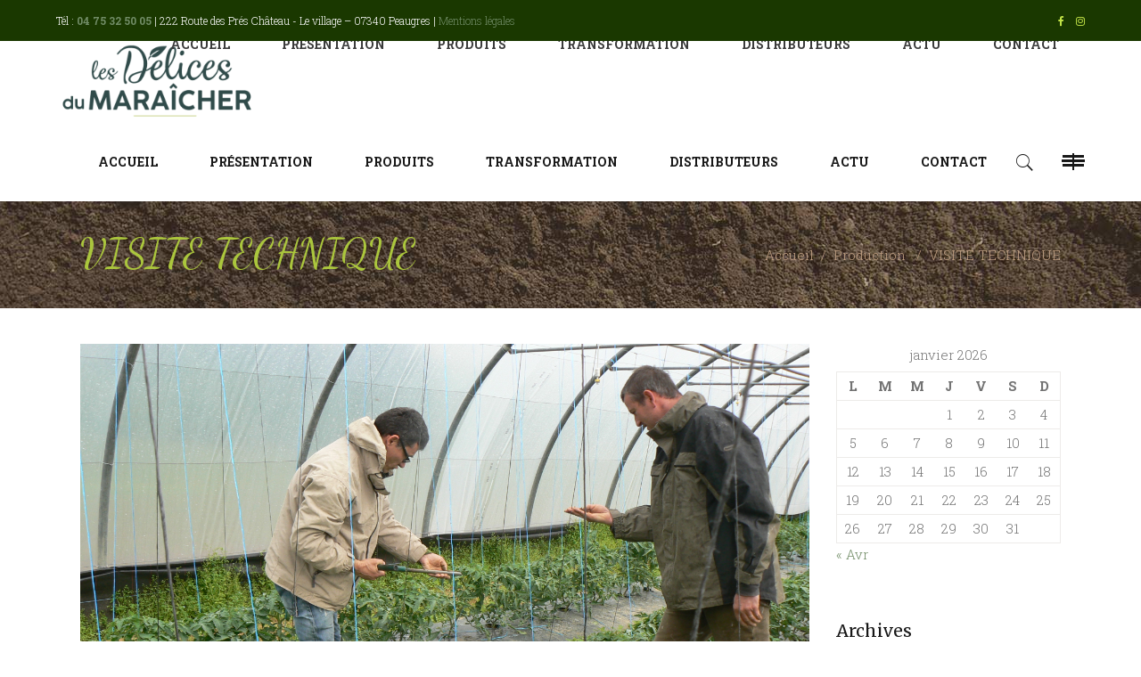

--- FILE ---
content_type: text/html; charset=UTF-8
request_url: https://www.lesdelicesdumaraicher.fr/visite-technique/
body_size: 26954
content:
<!DOCTYPE html>
<html lang="fr-FR">
<head>
	
		<meta charset="UTF-8"/>
		<link rel="profile" href="https://gmpg.org/xfn/11"/>
					<link rel="pingback" href="https://www.lesdelicesdumaraicher.fr/xmlrpc.php">
		
				<meta name="viewport" content="width=device-width,initial-scale=1,user-scalable=yes">
		<meta name='robots' content='index, follow, max-image-preview:large, max-snippet:-1, max-video-preview:-1' />

	<!-- This site is optimized with the Yoast SEO plugin v20.1 - https://yoast.com/wordpress/plugins/seo/ -->
	<title>VISITE TECHNIQUE - Les Délices du Maraicher</title>
	<meta name="description" content="visite technique maraîcher bio agriculture biologique Ardèche producteur technicité production maraîchère légumes" />
	<link rel="canonical" href="https://www.lesdelicesdumaraicher.fr/visite-technique/" />
	<meta property="og:locale" content="fr_FR" />
	<meta property="og:type" content="article" />
	<meta property="og:title" content="VISITE TECHNIQUE - Les Délices du Maraicher" />
	<meta property="og:description" content="visite technique maraîcher bio agriculture biologique Ardèche producteur technicité production maraîchère légumes" />
	<meta property="og:url" content="https://www.lesdelicesdumaraicher.fr/visite-technique/" />
	<meta property="og:site_name" content="Les Délices du Maraicher" />
	<meta property="article:published_time" content="2013-06-06T05:06:31+00:00" />
	<meta property="article:modified_time" content="2013-06-06T05:29:08+00:00" />
	<meta property="og:image" content="https://www.lesdelicesdumaraicher.fr/wp-content/uploads/2013/06/P1100385-1024x768.jpg" />
	<meta property="og:image:width" content="1024" />
	<meta property="og:image:height" content="768" />
	<meta property="og:image:type" content="image/jpeg" />
	<meta name="author" content="Emmanuel PERRIER" />
	<meta name="twitter:card" content="summary_large_image" />
	<meta name="twitter:label1" content="Écrit par" />
	<meta name="twitter:data1" content="Emmanuel PERRIER" />
	<meta name="twitter:label2" content="Durée de lecture estimée" />
	<meta name="twitter:data2" content="1 minute" />
	<script type="application/ld+json" class="yoast-schema-graph">{"@context":"https://schema.org","@graph":[{"@type":"WebPage","@id":"https://www.lesdelicesdumaraicher.fr/visite-technique/","url":"https://www.lesdelicesdumaraicher.fr/visite-technique/","name":"VISITE TECHNIQUE - Les Délices du Maraicher","isPartOf":{"@id":"https://www.lesdelicesdumaraicher.fr/#website"},"primaryImageOfPage":{"@id":"https://www.lesdelicesdumaraicher.fr/visite-technique/#primaryimage"},"image":{"@id":"https://www.lesdelicesdumaraicher.fr/visite-technique/#primaryimage"},"thumbnailUrl":"https://www.lesdelicesdumaraicher.fr/wp-content/uploads/2013/06/P1100385.jpg","datePublished":"2013-06-06T05:06:31+00:00","dateModified":"2013-06-06T05:29:08+00:00","author":{"@id":"https://www.lesdelicesdumaraicher.fr/#/schema/person/591f4a40d0cf6ef079548f812382b7a2"},"description":"visite technique maraîcher bio agriculture biologique Ardèche producteur technicité production maraîchère légumes","breadcrumb":{"@id":"https://www.lesdelicesdumaraicher.fr/visite-technique/#breadcrumb"},"inLanguage":"fr-FR","potentialAction":[{"@type":"ReadAction","target":["https://www.lesdelicesdumaraicher.fr/visite-technique/"]}]},{"@type":"ImageObject","inLanguage":"fr-FR","@id":"https://www.lesdelicesdumaraicher.fr/visite-technique/#primaryimage","url":"https://www.lesdelicesdumaraicher.fr/wp-content/uploads/2013/06/P1100385.jpg","contentUrl":"https://www.lesdelicesdumaraicher.fr/wp-content/uploads/2013/06/P1100385.jpg","width":2816,"height":2112},{"@type":"BreadcrumbList","@id":"https://www.lesdelicesdumaraicher.fr/visite-technique/#breadcrumb","itemListElement":[{"@type":"ListItem","position":1,"name":"Accueil","item":"https://www.lesdelicesdumaraicher.fr/"},{"@type":"ListItem","position":2,"name":"VISITE TECHNIQUE"}]},{"@type":"WebSite","@id":"https://www.lesdelicesdumaraicher.fr/#website","url":"https://www.lesdelicesdumaraicher.fr/","name":"Les Délices du Maraicher","description":"Producteur de légumes, soupes et conserves Bio","potentialAction":[{"@type":"SearchAction","target":{"@type":"EntryPoint","urlTemplate":"https://www.lesdelicesdumaraicher.fr/?s={search_term_string}"},"query-input":"required name=search_term_string"}],"inLanguage":"fr-FR"},{"@type":"Person","@id":"https://www.lesdelicesdumaraicher.fr/#/schema/person/591f4a40d0cf6ef079548f812382b7a2","name":"Emmanuel PERRIER","image":{"@type":"ImageObject","inLanguage":"fr-FR","@id":"https://www.lesdelicesdumaraicher.fr/#/schema/person/image/","url":"https://secure.gravatar.com/avatar/12431482e3f35c13a8ffaa52f8b43c94?s=96&d=mm&r=g","contentUrl":"https://secure.gravatar.com/avatar/12431482e3f35c13a8ffaa52f8b43c94?s=96&d=mm&r=g","caption":"Emmanuel PERRIER"},"url":"https://www.lesdelicesdumaraicher.fr/author/lesdelicesdumaraicher/"}]}</script>
	<!-- / Yoast SEO plugin. -->


<link rel='dns-prefetch' href='//www.lesdelicesdumaraicher.fr' />
<link rel='dns-prefetch' href='//maps.googleapis.com' />
<link rel='dns-prefetch' href='//fonts.googleapis.com' />
<link rel="alternate" type="application/rss+xml" title="Les Délices du Maraicher &raquo; Flux" href="https://www.lesdelicesdumaraicher.fr/feed/" />
<link rel="alternate" type="application/rss+xml" title="Les Délices du Maraicher &raquo; Flux des commentaires" href="https://www.lesdelicesdumaraicher.fr/comments/feed/" />
<link rel="alternate" type="application/rss+xml" title="Les Délices du Maraicher &raquo; VISITE TECHNIQUE Flux des commentaires" href="https://www.lesdelicesdumaraicher.fr/visite-technique/feed/" />
<script type="text/javascript">
window._wpemojiSettings = {"baseUrl":"https:\/\/s.w.org\/images\/core\/emoji\/14.0.0\/72x72\/","ext":".png","svgUrl":"https:\/\/s.w.org\/images\/core\/emoji\/14.0.0\/svg\/","svgExt":".svg","source":{"concatemoji":"https:\/\/www.lesdelicesdumaraicher.fr\/wp-includes\/js\/wp-emoji-release.min.js?ver=8e46d08663ae7c89ac952b5b1289b88f"}};
/*! This file is auto-generated */
!function(e,a,t){var n,r,o,i=a.createElement("canvas"),p=i.getContext&&i.getContext("2d");function s(e,t){var a=String.fromCharCode,e=(p.clearRect(0,0,i.width,i.height),p.fillText(a.apply(this,e),0,0),i.toDataURL());return p.clearRect(0,0,i.width,i.height),p.fillText(a.apply(this,t),0,0),e===i.toDataURL()}function c(e){var t=a.createElement("script");t.src=e,t.defer=t.type="text/javascript",a.getElementsByTagName("head")[0].appendChild(t)}for(o=Array("flag","emoji"),t.supports={everything:!0,everythingExceptFlag:!0},r=0;r<o.length;r++)t.supports[o[r]]=function(e){if(p&&p.fillText)switch(p.textBaseline="top",p.font="600 32px Arial",e){case"flag":return s([127987,65039,8205,9895,65039],[127987,65039,8203,9895,65039])?!1:!s([55356,56826,55356,56819],[55356,56826,8203,55356,56819])&&!s([55356,57332,56128,56423,56128,56418,56128,56421,56128,56430,56128,56423,56128,56447],[55356,57332,8203,56128,56423,8203,56128,56418,8203,56128,56421,8203,56128,56430,8203,56128,56423,8203,56128,56447]);case"emoji":return!s([129777,127995,8205,129778,127999],[129777,127995,8203,129778,127999])}return!1}(o[r]),t.supports.everything=t.supports.everything&&t.supports[o[r]],"flag"!==o[r]&&(t.supports.everythingExceptFlag=t.supports.everythingExceptFlag&&t.supports[o[r]]);t.supports.everythingExceptFlag=t.supports.everythingExceptFlag&&!t.supports.flag,t.DOMReady=!1,t.readyCallback=function(){t.DOMReady=!0},t.supports.everything||(n=function(){t.readyCallback()},a.addEventListener?(a.addEventListener("DOMContentLoaded",n,!1),e.addEventListener("load",n,!1)):(e.attachEvent("onload",n),a.attachEvent("onreadystatechange",function(){"complete"===a.readyState&&t.readyCallback()})),(e=t.source||{}).concatemoji?c(e.concatemoji):e.wpemoji&&e.twemoji&&(c(e.twemoji),c(e.wpemoji)))}(window,document,window._wpemojiSettings);
</script>
<style type="text/css">
img.wp-smiley,
img.emoji {
	display: inline !important;
	border: none !important;
	box-shadow: none !important;
	height: 1em !important;
	width: 1em !important;
	margin: 0 0.07em !important;
	vertical-align: -0.1em !important;
	background: none !important;
	padding: 0 !important;
}
</style>
	<link rel='stylesheet' id='contact-form-7-css' href='https://www.lesdelicesdumaraicher.fr/wp-content/plugins/contact-form-7/includes/css/styles.css?ver=5.7.3' type='text/css' media='all' />
<link rel='stylesheet' id='hereford-edge-default-style-css' href='https://www.lesdelicesdumaraicher.fr/wp-content/themes/hereford/style.css?ver=8e46d08663ae7c89ac952b5b1289b88f' type='text/css' media='all' />
<link rel='stylesheet' id='hereford-edge-modules-css' href='https://www.lesdelicesdumaraicher.fr/wp-content/themes/hereford/assets/css/modules.min.css?ver=8e46d08663ae7c89ac952b5b1289b88f' type='text/css' media='all' />
<style id='hereford-edge-modules-inline-css' type='text/css'>
.edgtf-st-loader .edgtf-rotate-circles > div, .edgtf-st-loader .pulse, .edgtf-st-loader .double_pulse .double-bounce1, .edgtf-st-loader .double_pulse .double-bounce2, .edgtf-st-loader .cube, .edgtf-st-loader .rotating_cubes .cube1, .edgtf-st-loader .rotating_cubes .cube2, .edgtf-st-loader .stripes > div, .edgtf-st-loader .wave > div, .edgtf-st-loader .two_rotating_circles .dot1, .edgtf-st-loader .two_rotating_circles .dot2, .edgtf-st-loader .five_rotating_circles .container1 > div, .edgtf-st-loader .five_rotating_circles .container2 > div, .edgtf-st-loader .five_rotating_circles .container3 > div, .edgtf-st-loader .atom .ball-1:before, .edgtf-st-loader .atom .ball-2:before, .edgtf-st-loader .atom .ball-3:before, .edgtf-st-loader .atom .ball-4:before, .edgtf-st-loader .clock .ball:before, .edgtf-st-loader .mitosis .ball, .edgtf-st-loader .lines .line1, .edgtf-st-loader .lines .line2, .edgtf-st-loader .lines .line3, .edgtf-st-loader .lines .line4, .edgtf-st-loader .fussion .ball, .edgtf-st-loader .fussion .ball-1, .edgtf-st-loader .fussion .ball-2, .edgtf-st-loader .fussion .ball-3, .edgtf-st-loader .fussion .ball-4, .edgtf-st-loader .wave_circles .ball, .edgtf-st-loader .pulse_circles .ball { background-color: #81d742;}
</style>
<link rel='stylesheet' id='edgtf-font-awesome-css' href='https://www.lesdelicesdumaraicher.fr/wp-content/themes/hereford/assets/css/font-awesome/css/font-awesome.min.css?ver=8e46d08663ae7c89ac952b5b1289b88f' type='text/css' media='all' />
<link rel='stylesheet' id='edgtf-font-elegant-css' href='https://www.lesdelicesdumaraicher.fr/wp-content/themes/hereford/assets/css/elegant-icons/style.min.css?ver=8e46d08663ae7c89ac952b5b1289b88f' type='text/css' media='all' />
<link rel='stylesheet' id='edgtf-ion-icons-css' href='https://www.lesdelicesdumaraicher.fr/wp-content/themes/hereford/assets/css/ion-icons/css/ionicons.min.css?ver=8e46d08663ae7c89ac952b5b1289b88f' type='text/css' media='all' />
<link rel='stylesheet' id='edgtf-linea-icons-css' href='https://www.lesdelicesdumaraicher.fr/wp-content/themes/hereford/assets/css/linea-icons/style.css?ver=8e46d08663ae7c89ac952b5b1289b88f' type='text/css' media='all' />
<link rel='stylesheet' id='edgtf-linear-icons-css' href='https://www.lesdelicesdumaraicher.fr/wp-content/themes/hereford/assets/css/linear-icons/style.css?ver=8e46d08663ae7c89ac952b5b1289b88f' type='text/css' media='all' />
<link rel='stylesheet' id='edgtf-simple-line-icons-css' href='https://www.lesdelicesdumaraicher.fr/wp-content/themes/hereford/assets/css/simple-line-icons/simple-line-icons.css?ver=8e46d08663ae7c89ac952b5b1289b88f' type='text/css' media='all' />
<link rel='stylesheet' id='edgtf-dripicons-css' href='https://www.lesdelicesdumaraicher.fr/wp-content/themes/hereford/assets/css/dripicons/dripicons.css?ver=8e46d08663ae7c89ac952b5b1289b88f' type='text/css' media='all' />
<link rel='stylesheet' id='mediaelement-css' href='https://www.lesdelicesdumaraicher.fr/wp-includes/js/mediaelement/mediaelementplayer-legacy.min.css?ver=4.2.17' type='text/css' media='all' />
<link rel='stylesheet' id='wp-mediaelement-css' href='https://www.lesdelicesdumaraicher.fr/wp-includes/js/mediaelement/wp-mediaelement.min.css?ver=8e46d08663ae7c89ac952b5b1289b88f' type='text/css' media='all' />
<link rel='stylesheet' id='hereford-edge-style-dynamic-css' href='https://www.lesdelicesdumaraicher.fr/wp-content/themes/hereford/assets/css/style_dynamic.css?ver=1609428778' type='text/css' media='all' />
<link rel='stylesheet' id='hereford-edge-modules-responsive-css' href='https://www.lesdelicesdumaraicher.fr/wp-content/themes/hereford/assets/css/modules-responsive.min.css?ver=8e46d08663ae7c89ac952b5b1289b88f' type='text/css' media='all' />
<link rel='stylesheet' id='hereford-edge-style-dynamic-responsive-css' href='https://www.lesdelicesdumaraicher.fr/wp-content/themes/hereford/assets/css/style_dynamic_responsive.css?ver=1609428778' type='text/css' media='all' />
<link rel='stylesheet' id='hereford-edge-google-fonts-css' href='https://fonts.googleapis.com/css?family=Merriweather%3A300%2C400%2C700%7CRoboto+Slab%3A300%2C400%2C700%7CDancing+Script%3A300%2C400%2C700&#038;subset=latin-ext&#038;ver=1.0.0' type='text/css' media='all' />
<link rel='stylesheet' id='tablepress-default-css' href='https://www.lesdelicesdumaraicher.fr/wp-content/tablepress-combined.min.css?ver=2' type='text/css' media='all' />
<script type='text/javascript' src='https://www.lesdelicesdumaraicher.fr/wp-includes/js/jquery/jquery.min.js?ver=3.6.1' id='jquery-core-js'></script>
<script type='text/javascript' src='https://www.lesdelicesdumaraicher.fr/wp-includes/js/jquery/jquery-migrate.min.js?ver=3.3.2' id='jquery-migrate-js'></script>
<link rel="https://api.w.org/" href="https://www.lesdelicesdumaraicher.fr/wp-json/" /><link rel="alternate" type="application/json" href="https://www.lesdelicesdumaraicher.fr/wp-json/wp/v2/posts/437" /><link rel="EditURI" type="application/rsd+xml" title="RSD" href="https://www.lesdelicesdumaraicher.fr/xmlrpc.php?rsd" />
<link rel="alternate" type="application/json+oembed" href="https://www.lesdelicesdumaraicher.fr/wp-json/oembed/1.0/embed?url=https%3A%2F%2Fwww.lesdelicesdumaraicher.fr%2Fvisite-technique%2F" />
<link rel="alternate" type="text/xml+oembed" href="https://www.lesdelicesdumaraicher.fr/wp-json/oembed/1.0/embed?url=https%3A%2F%2Fwww.lesdelicesdumaraicher.fr%2Fvisite-technique%2F&#038;format=xml" />
<script type="text/javascript">//<![CDATA[
  function external_links_in_new_windows_loop() {
    if (!document.links) {
      document.links = document.getElementsByTagName('a');
    }
    var change_link = false;
    var force = '';
    var ignore = '';

    for (var t=0; t<document.links.length; t++) {
      var all_links = document.links[t];
      change_link = false;
      
      if(document.links[t].hasAttribute('onClick') == false) {
        // forced if the address starts with http (or also https), but does not link to the current domain
        if(all_links.href.search(/^http/) != -1 && all_links.href.search('www.lesdelicesdumaraicher.fr') == -1 && all_links.href.search(/^#/) == -1) {
          // console.log('Changed ' + all_links.href);
          change_link = true;
        }
          
        if(force != '' && all_links.href.search(force) != -1) {
          // forced
          // console.log('force ' + all_links.href);
          change_link = true;
        }
        
        if(ignore != '' && all_links.href.search(ignore) != -1) {
          // console.log('ignore ' + all_links.href);
          // ignored
          change_link = false;
        }

        if(change_link == true) {
          // console.log('Changed ' + all_links.href);
          document.links[t].setAttribute('onClick', 'javascript:window.open(\'' + all_links.href.replace(/'/g, '') + '\', \'_blank\', \'noopener\'); return false;');
          document.links[t].removeAttribute('target');
        }
      }
    }
  }
  
  // Load
  function external_links_in_new_windows_load(func)
  {  
    var oldonload = window.onload;
    if (typeof window.onload != 'function'){
      window.onload = func;
    } else {
      window.onload = function(){
        oldonload();
        func();
      }
    }
  }

  external_links_in_new_windows_load(external_links_in_new_windows_loop);
  //]]></script>

<script type="text/javascript"> 

/**  all layers have to be in this global array - in further process each map will have something like vectorM[map_ol3js_n][layer_n] */
var vectorM = [[]];


/** put translations from PHP/mo to JavaScript */
var translations = [];

/** global GET-Parameters */
var HTTP_GET_VARS = [];

</script><!-- OSM plugin V6.0.1: did not add geo meta tags. --> 
<!-- All in one Favicon 4.7 --><link rel="shortcut icon" href="https://www.lesdelicesdumaraicher.fr/wp-content/uploads/2013/01/lddm-favicon.ico" />
<link rel="icon" href="https://www.lesdelicesdumaraicher.fr/wp-content/uploads/2013/01/lddm-favicon.png" type="image/png"/>
<link rel="icon" href="https://www.lesdelicesdumaraicher.fr/wp-content/uploads/2013/01/lddm-favicon.gif" type="image/gif"/>
<link rel="apple-touch-icon" href="https://www.lesdelicesdumaraicher.fr/wp-content/uploads/2013/01/apple129x129.png" />
<meta name="generator" content="Powered by WPBakery Page Builder - drag and drop page builder for WordPress."/>
<meta name="generator" content="Powered by Slider Revolution 6.5.5 - responsive, Mobile-Friendly Slider Plugin for WordPress with comfortable drag and drop interface." />
<script type="text/javascript">function setREVStartSize(e){
			//window.requestAnimationFrame(function() {				 
				window.RSIW = window.RSIW===undefined ? window.innerWidth : window.RSIW;	
				window.RSIH = window.RSIH===undefined ? window.innerHeight : window.RSIH;	
				try {								
					var pw = document.getElementById(e.c).parentNode.offsetWidth,
						newh;
					pw = pw===0 || isNaN(pw) ? window.RSIW : pw;
					e.tabw = e.tabw===undefined ? 0 : parseInt(e.tabw);
					e.thumbw = e.thumbw===undefined ? 0 : parseInt(e.thumbw);
					e.tabh = e.tabh===undefined ? 0 : parseInt(e.tabh);
					e.thumbh = e.thumbh===undefined ? 0 : parseInt(e.thumbh);
					e.tabhide = e.tabhide===undefined ? 0 : parseInt(e.tabhide);
					e.thumbhide = e.thumbhide===undefined ? 0 : parseInt(e.thumbhide);
					e.mh = e.mh===undefined || e.mh=="" || e.mh==="auto" ? 0 : parseInt(e.mh,0);		
					if(e.layout==="fullscreen" || e.l==="fullscreen") 						
						newh = Math.max(e.mh,window.RSIH);					
					else{					
						e.gw = Array.isArray(e.gw) ? e.gw : [e.gw];
						for (var i in e.rl) if (e.gw[i]===undefined || e.gw[i]===0) e.gw[i] = e.gw[i-1];					
						e.gh = e.el===undefined || e.el==="" || (Array.isArray(e.el) && e.el.length==0)? e.gh : e.el;
						e.gh = Array.isArray(e.gh) ? e.gh : [e.gh];
						for (var i in e.rl) if (e.gh[i]===undefined || e.gh[i]===0) e.gh[i] = e.gh[i-1];
											
						var nl = new Array(e.rl.length),
							ix = 0,						
							sl;					
						e.tabw = e.tabhide>=pw ? 0 : e.tabw;
						e.thumbw = e.thumbhide>=pw ? 0 : e.thumbw;
						e.tabh = e.tabhide>=pw ? 0 : e.tabh;
						e.thumbh = e.thumbhide>=pw ? 0 : e.thumbh;					
						for (var i in e.rl) nl[i] = e.rl[i]<window.RSIW ? 0 : e.rl[i];
						sl = nl[0];									
						for (var i in nl) if (sl>nl[i] && nl[i]>0) { sl = nl[i]; ix=i;}															
						var m = pw>(e.gw[ix]+e.tabw+e.thumbw) ? 1 : (pw-(e.tabw+e.thumbw)) / (e.gw[ix]);					
						newh =  (e.gh[ix] * m) + (e.tabh + e.thumbh);
					}
					var el = document.getElementById(e.c);
					if (el!==null && el) el.style.height = newh+"px";					
					el = document.getElementById(e.c+"_wrapper");
					if (el!==null && el) {
						el.style.height = newh+"px";
						el.style.display = "block";
					}
				} catch(e){
					console.log("Failure at Presize of Slider:" + e)
				}					   
			//});
		  };</script>
<noscript><style> .wpb_animate_when_almost_visible { opacity: 1; }</style></noscript></head>
<body data-rsssl=1 class="post-template-default single single-post postid-437 single-format-standard hereford-core-1.1.3 hereford-ver-1.7 edgtf-smooth-scroll edgtf-smooth-page-transitions edgtf-smooth-page-transitions-preloader edgtf-smooth-page-transitions-fadeout edgtf-grid-1200 edgtf-wide-dropdown-menu-content-in-grid edgtf-dark-header edgtf-sticky-header-on-scroll-down-up edgtf-dropdown-animate-height edgtf-header-standard edgtf-menu-area-shadow-disable edgtf-menu-area-in-grid-shadow-disable edgtf-menu-area-border-disable edgtf-menu-area-in-grid-border-disable edgtf-logo-area-border-disable edgtf-header-vertical-shadow-disable edgtf-header-vertical-border-disable edgtf-side-menu-slide-from-right edgtf-default-mobile-header edgtf-sticky-up-mobile-header edgtf-header-top-enabled edgtf-search-covers-header wpb-js-composer js-comp-ver-6.10.0 vc_responsive" itemscope itemtype="http://schema.org/WebPage">
				<div class="edgtf-smooth-transition-loader edgtf-mimic-ajax">
				<div class="edgtf-st-loader">
					<div class="edgtf-st-loader1">
						<div class="wave"><div class="bounce1"></div><div class="bounce2"></div><div class="bounce3"></div></div>					</div>
				</div>
			</div>
		<section class="edgtf-side-menu">
	<a class="edgtf-close-side-menu edgtf-close-side-menu-svg-path" href="#">
		<svg version="1.1" xmlns="http://www.w3.org/2000/svg" xmlns:xlink="http://www.w3.org/1999/xlink" x="0px" y="0px"
 width="14.828px" height="14.859px" viewBox="0 0 14.828 14.859" enable-background="new 0 0 14.828 14.859" xml:space="preserve">
<rect x="6.424" y="-2.075" transform="matrix(0.7071 -0.7071 0.7071 0.7071 -3.0752 7.4239)" width="2" height="18.998"/>
<rect x="6.424" y="-2.075" transform="matrix(0.7071 0.7071 -0.7071 0.7071 7.4239 -3.0752)" width="2" height="18.998"/>
</svg>
	</a>
	<div id="media_image-6" class="widget edgtf-sidearea widget_media_image"><img width="500" height="289" src="https://www.lesdelicesdumaraicher.fr/wp-content/uploads/2020/12/LOGO-DELICES-2021-500x289.png" class="image wp-image-2466  attachment-medium size-medium" alt="" decoding="async" loading="lazy" style="max-width: 100%; height: auto;" srcset="https://www.lesdelicesdumaraicher.fr/wp-content/uploads/2020/12/LOGO-DELICES-2021-500x289.png 500w, https://www.lesdelicesdumaraicher.fr/wp-content/uploads/2020/12/LOGO-DELICES-2021.png 568w" sizes="(max-width: 500px) 100vw, 500px" /></div><div class="widget edgtf-separator-widget"><div class="edgtf-separator-holder clearfix  edgtf-separator-center edgtf-separator-normal">
	<div class="edgtf-separator" style="border-color: transparent;border-style: solid;margin-bottom: 7px"></div>
</div>
</div><div id="text-4" class="widget edgtf-sidearea widget_text">			<div class="textwidget"><p>Retrouvez-nous et suivez-nous sur nos différents réseaux sociaux !</p>
</div>
		</div><div class="widget edgtf-separator-widget"><div class="edgtf-separator-holder clearfix  edgtf-separator-center edgtf-separator-normal">
	<div class="edgtf-separator" style="border-color: transparent;border-style: solid;margin-bottom: 16px"></div>
</div>
</div><div id="media_image-4" class="widget edgtf-sidearea widget_media_image"><img width="71" height="18" src="https://www.lesdelicesdumaraicher.fr/wp-content/uploads/2018/03/h1-img-3.png" class="image wp-image-30  attachment-full size-full" alt="m" decoding="async" loading="lazy" style="max-width: 100%; height: auto;" /></div><div class="widget edgtf-separator-widget"><div class="edgtf-separator-holder clearfix  edgtf-separator-center edgtf-separator-normal">
	<div class="edgtf-separator" style="border-color: #ffffff;border-style: solid;margin-bottom: 24px"></div>
</div>
</div><div class="widget edgtf-separator-widget"><div class="edgtf-separator-holder clearfix  edgtf-separator-center edgtf-separator-normal">
	<div class="edgtf-separator" style="border-color: transparent;border-style: solid;margin-bottom: 26px"></div>
</div>
</div>		
		<a class="edgtf-social-icon-widget-holder edgtf-icon-has-hover" data-hover-color="#81c13c" style="color: #387221;;font-size: 40px;margin: 0px 10px 0px 0px;" href="https://www.facebook.com/lesdelicesdumaraicher" target="_blank">
			<span class="edgtf-social-icon-widget  social_facebook    "></span>		</a>
				
		<a class="edgtf-social-icon-widget-holder edgtf-icon-has-hover" data-hover-color="#81c13c" style="color: #387221;;font-size: 40px;margin: 0px 10px 0px 10px;" href="https://www.instagram.com/lesdelicesdumaraicher/" target="_blank">
			<span class="edgtf-social-icon-widget  social_instagram    "></span>		</a>
		<div class="widget edgtf-separator-widget"><div class="edgtf-separator-holder clearfix  edgtf-separator-center edgtf-separator-normal">
	<div class="edgtf-separator" style="border-color: transparent;border-style: solid;margin-bottom: 24px"></div>
</div>
</div></section>
    
    <div class="edgtf-wrapper">
        <div class="edgtf-wrapper-inner">
            	
		
	<div class="edgtf-top-bar">
				
						
			<div class="edgtf-vertical-align-containers">
				<div class="edgtf-position-left"><!--
				 --><div class="edgtf-position-left-inner">
													<div id="custom_html-5" class="widget_text widget widget_custom_html edgtf-top-bar-widget"><div class="textwidget custom-html-widget"><p>Tél : <strong><a href="tel:+33475325005">04 75 32 50 05</a></strong> | 222 Route des Prés Château - Le village – 07340 Peaugres | <a href="https://www.lesdelicesdumaraicher.fr/mentions-legales/">Mentions légales</a></p></div></div>											</div>
				</div>
				<div class="edgtf-position-right"><!--
				 --><div class="edgtf-position-right-inner">
													<div class="widget edgtf-social-icons-group-widget text-align-left">							<a class="edgtf-social-icon-widget-holder edgtf-icon-has-hover" data-hover-color="#e8fc4e" style="color: #c1e246;"				   href="https://www.facebook.com/lesdelicesdumaraicher" target="_blank">
					<span class="edgtf-social-icon-widget fa fa-facebook"></span>				</a>
										<a class="edgtf-social-icon-widget-holder edgtf-icon-has-hover" data-hover-color="#e8fc4e" style="color: #c1e246;"				   href="https://www.instagram.com/lesdelicesdumaraicher" target="_blank">
					<span class="edgtf-social-icon-widget fa fa-instagram"></span>				</a>
															</div>											</div>
				</div>
			</div>
				
				
			</div>
	
	
<header class="edgtf-page-header">
		
				
	<div class="edgtf-menu-area edgtf-menu-right">
				
						
			<div class="edgtf-vertical-align-containers">
				<div class="edgtf-position-left"><!--
				 --><div class="edgtf-position-left-inner">
						

<div class="edgtf-logo-wrapper">
    <a itemprop="url" href="https://www.lesdelicesdumaraicher.fr/" style="height: 113px;">
        <img itemprop="image" class="edgtf-normal-logo" src="https://www.lesdelicesdumaraicher.fr/wp-content/uploads/2020/12/LOGO-DELICES-2021-SEUL.png" width="568" height="226"  alt="logo"/>
        <img itemprop="image" class="edgtf-dark-logo" src="https://www.lesdelicesdumaraicher.fr/wp-content/uploads/2020/12/LOGO-DELICES-2021-SEUL.png" width="568" height="226"  alt="dark logo"/>        <img itemprop="image" class="edgtf-light-logo" src="https://www.lesdelicesdumaraicher.fr/wp-content/uploads/2020/12/LOGO-DELICES-2021-SEUL.png" width="568" height="226"  alt="light logo"/>    </a>
</div>

											</div>
				</div>
								<div class="edgtf-position-right"><!--
				 --><div class="edgtf-position-right-inner">
													
<nav class="edgtf-main-menu edgtf-drop-down edgtf-default-nav">
    <ul id="menu-menu-principal" class="clearfix"><li id="nav-menu-item-2771" class="menu-item menu-item-type-post_type menu-item-object-page menu-item-home  narrow"><a href="https://www.lesdelicesdumaraicher.fr/" class=""><span class="item_outer"><span class="item_text">Accueil</span></span></a></li>
<li id="nav-menu-item-2623" class="menu-item menu-item-type-post_type menu-item-object-page  narrow"><a href="https://www.lesdelicesdumaraicher.fr/presentation/" class=""><span class="item_outer"><span class="item_text">Présentation</span></span></a></li>
<li id="nav-menu-item-2769" class="menu-item menu-item-type-custom menu-item-object-custom menu-item-has-children  has_sub narrow"><a href="#" class=""><span class="item_outer"><span class="item_text">Produits</span><i class="edgtf-menu-arrow fa fa-angle-down"></i></span></a>
<div class="second"><div class="inner"><ul>
	<li id="nav-menu-item-2655" class="menu-item menu-item-type-post_type menu-item-object-page "><a href="https://www.lesdelicesdumaraicher.fr/soupes-veloutes/" class=""><span class="item_outer"><span class="item_text">Nos Soupes &#038; Veloutés</span></span></a></li>
	<li id="nav-menu-item-2669" class="menu-item menu-item-type-post_type menu-item-object-page "><a href="https://www.lesdelicesdumaraicher.fr/nos-conserves/" class=""><span class="item_outer"><span class="item_text">Nos Conserves</span></span></a></li>
</ul></div></div>
</li>
<li id="nav-menu-item-2902" class="menu-item menu-item-type-custom menu-item-object-custom  narrow"><a href="https://toutenpot.fr/" class=""><span class="item_outer"><span class="item_text">Transformation</span></span></a></li>
<li id="nav-menu-item-2768" class="menu-item menu-item-type-post_type menu-item-object-page  narrow"><a href="https://www.lesdelicesdumaraicher.fr/distributeurs/" class=""><span class="item_outer"><span class="item_text">Distributeurs</span></span></a></li>
<li id="nav-menu-item-2739" class="menu-item menu-item-type-post_type menu-item-object-page  narrow"><a href="https://www.lesdelicesdumaraicher.fr/blog/" class=""><span class="item_outer"><span class="item_text">Actu</span></span></a></li>
<li id="nav-menu-item-2793" class="menu-item menu-item-type-post_type menu-item-object-page  narrow"><a href="https://www.lesdelicesdumaraicher.fr/contact/" class=""><span class="item_outer"><span class="item_text">Contact</span></span></a></li>
</ul></nav>

														
		<a  style="margin: 0 28px 0 0;" class="edgtf-search-opener edgtf-icon-has-hover edgtf-search-opener-icon-pack" href="javascript:void(0)">
            <span class="edgtf-search-opener-wrapper">
                <i class="edgtf-icon-ion-icon ion-ios-search "></i>	                        </span>
		</a>
			
		<a class="edgtf-side-menu-button-opener edgtf-icon-has-hover edgtf-side-menu-button-opener-svg-path"  href="javascript:void(0)" >
			<span class="edgtf-side-menu-icon">
				<svg version="1.1" xmlns="http://www.w3.org/2000/svg" xmlns:xlink="http://www.w3.org/1999/xlink" x="0px" y="0px"
 width="25.969px" height="18.998px" viewBox="0 0 25.969 18.998" enable-background="new 0 0 25.969 18.998" xml:space="preserve">
<g>
 <rect x="12" width="2" height="18.998"/>
 <rect x="1" y="2"  width="23.969" height="2.969"/>
 <rect y="7" width="25.969" height="2.969"/>
 <rect x="1" y="12"  width="23.969" height="2.969"/>
</g>
</svg>
            </span>
		</a>
						</div>
				</div>
			</div>
			
			</div>
			
		
	
<div class="edgtf-sticky-header">
        <div class="edgtf-sticky-holder edgtf-menu-right">
                    <div class="edgtf-vertical-align-containers">
                <div class="edgtf-position-left"><!--
                 --><div class="edgtf-position-left-inner">
                        

<div class="edgtf-logo-wrapper">
    <a itemprop="url" href="https://www.lesdelicesdumaraicher.fr/" style="height: 113px;">
        <img itemprop="image" class="edgtf-normal-logo" src="https://www.lesdelicesdumaraicher.fr/wp-content/uploads/2020/12/LOGO-DELICES-2021-SEUL.png" width="568" height="226"  alt="logo"/>
        <img itemprop="image" class="edgtf-dark-logo" src="https://www.lesdelicesdumaraicher.fr/wp-content/uploads/2020/12/LOGO-DELICES-2021-SEUL.png" width="568" height="226"  alt="dark logo"/>        <img itemprop="image" class="edgtf-light-logo" src="https://www.lesdelicesdumaraicher.fr/wp-content/uploads/2020/12/LOGO-DELICES-2021-SEUL.png" width="568" height="226"  alt="light logo"/>    </a>
</div>

                                            </div>
                </div>
                                <div class="edgtf-position-right"><!--
                 --><div class="edgtf-position-right-inner">
                                                    
<nav class="edgtf-main-menu edgtf-drop-down edgtf-sticky-nav">
    <ul id="menu-menu-principal-1" class="clearfix"><li id="sticky-nav-menu-item-2771" class="menu-item menu-item-type-post_type menu-item-object-page menu-item-home  narrow"><a href="https://www.lesdelicesdumaraicher.fr/" class=""><span class="item_outer"><span class="item_text">Accueil</span><span class="plus"></span></span></a></li>
<li id="sticky-nav-menu-item-2623" class="menu-item menu-item-type-post_type menu-item-object-page  narrow"><a href="https://www.lesdelicesdumaraicher.fr/presentation/" class=""><span class="item_outer"><span class="item_text">Présentation</span><span class="plus"></span></span></a></li>
<li id="sticky-nav-menu-item-2769" class="menu-item menu-item-type-custom menu-item-object-custom menu-item-has-children  has_sub narrow"><a href="#" class=""><span class="item_outer"><span class="item_text">Produits</span><span class="plus"></span><i class="edgtf-menu-arrow fa fa-angle-down"></i></span></a>
<div class="second"><div class="inner"><ul>
	<li id="sticky-nav-menu-item-2655" class="menu-item menu-item-type-post_type menu-item-object-page "><a href="https://www.lesdelicesdumaraicher.fr/soupes-veloutes/" class=""><span class="item_outer"><span class="item_text">Nos Soupes &#038; Veloutés</span><span class="plus"></span></span></a></li>
	<li id="sticky-nav-menu-item-2669" class="menu-item menu-item-type-post_type menu-item-object-page "><a href="https://www.lesdelicesdumaraicher.fr/nos-conserves/" class=""><span class="item_outer"><span class="item_text">Nos Conserves</span><span class="plus"></span></span></a></li>
</ul></div></div>
</li>
<li id="sticky-nav-menu-item-2902" class="menu-item menu-item-type-custom menu-item-object-custom  narrow"><a href="https://toutenpot.fr/" class=""><span class="item_outer"><span class="item_text">Transformation</span><span class="plus"></span></span></a></li>
<li id="sticky-nav-menu-item-2768" class="menu-item menu-item-type-post_type menu-item-object-page  narrow"><a href="https://www.lesdelicesdumaraicher.fr/distributeurs/" class=""><span class="item_outer"><span class="item_text">Distributeurs</span><span class="plus"></span></span></a></li>
<li id="sticky-nav-menu-item-2739" class="menu-item menu-item-type-post_type menu-item-object-page  narrow"><a href="https://www.lesdelicesdumaraicher.fr/blog/" class=""><span class="item_outer"><span class="item_text">Actu</span><span class="plus"></span></span></a></li>
<li id="sticky-nav-menu-item-2793" class="menu-item menu-item-type-post_type menu-item-object-page  narrow"><a href="https://www.lesdelicesdumaraicher.fr/contact/" class=""><span class="item_outer"><span class="item_text">Contact</span><span class="plus"></span></span></a></li>
</ul></nav>

                                                                    </div>
                </div>
            </div>
                </div>
	</div>

	
	<form action="https://www.lesdelicesdumaraicher.fr/" class="edgtf-search-cover" method="get">
		<div class="edgtf-container">
		<div class="edgtf-container-inner clearfix">
				<div class="edgtf-form-holder-outer">
				<div class="edgtf-form-holder">
					<div class="edgtf-form-holder-inner">
						<input type="text" placeholder="Recherche" name="s" class="edgtf_search_field" autocomplete="off" />
						<a class="edgtf-search-close edgtf-search-close-icon-pack" href="#">
							<i class="edgtf-icon-ion-icon ion-close "></i>						</a>
					</div>
				</div>
			</div>
			</div>
	</div>
	</form></header>


<header class="edgtf-mobile-header">
		
	<div class="edgtf-mobile-header-inner">
		<div class="edgtf-mobile-header-holder">
			<div class="edgtf-grid">
				<div class="edgtf-vertical-align-containers">
					<div class="edgtf-vertical-align-containers">
													<div class="edgtf-mobile-menu-opener edgtf-mobile-menu-opener-icon-pack">
								<a href="javascript:void(0)">
									<span class="edgtf-mobile-menu-icon">
										<span aria-hidden="true" class="edgtf-icon-font-elegant icon_menu "></span>									</span>
																	</a>
							</div>
												<div class="edgtf-position-center"><!--
						 --><div class="edgtf-position-center-inner">
								

<div class="edgtf-mobile-logo-wrapper">
    <a itemprop="url" href="https://www.lesdelicesdumaraicher.fr/" style="height: 113px">
        <img itemprop="image" src="https://www.lesdelicesdumaraicher.fr/wp-content/uploads/2020/12/LOGO-DELICES-2021-SEUL.png" width="568" height="226"  alt="Mobile Logo"/>
    </a>
</div>

							</div>
						</div>
						<div class="edgtf-position-right"><!--
						 --><div class="edgtf-position-right-inner">
															</div>
						</div>
					</div>
				</div>
			</div>
		</div>
		
    <nav class="edgtf-mobile-nav">
        <div class="edgtf-grid">
            <ul id="menu-menu-principal-2" class=""><li id="mobile-menu-item-2771" class="menu-item menu-item-type-post_type menu-item-object-page menu-item-home "><a href="https://www.lesdelicesdumaraicher.fr/" class=""><span>Accueil</span></a></li>
<li id="mobile-menu-item-2623" class="menu-item menu-item-type-post_type menu-item-object-page "><a href="https://www.lesdelicesdumaraicher.fr/presentation/" class=""><span>Présentation</span></a></li>
<li id="mobile-menu-item-2769" class="menu-item menu-item-type-custom menu-item-object-custom menu-item-has-children  has_sub"><a href="#" class=" edgtf-mobile-no-link"><span>Produits</span></a><span class="mobile_arrow"><i class="edgtf-sub-arrow fa fa-angle-right"></i><i class="fa fa-angle-down"></i></span>
<ul class="sub_menu">
	<li id="mobile-menu-item-2655" class="menu-item menu-item-type-post_type menu-item-object-page "><a href="https://www.lesdelicesdumaraicher.fr/soupes-veloutes/" class=""><span>Nos Soupes &#038; Veloutés</span></a></li>
	<li id="mobile-menu-item-2669" class="menu-item menu-item-type-post_type menu-item-object-page "><a href="https://www.lesdelicesdumaraicher.fr/nos-conserves/" class=""><span>Nos Conserves</span></a></li>
</ul>
</li>
<li id="mobile-menu-item-2902" class="menu-item menu-item-type-custom menu-item-object-custom "><a href="https://toutenpot.fr/" class=""><span>Transformation</span></a></li>
<li id="mobile-menu-item-2768" class="menu-item menu-item-type-post_type menu-item-object-page "><a href="https://www.lesdelicesdumaraicher.fr/distributeurs/" class=""><span>Distributeurs</span></a></li>
<li id="mobile-menu-item-2739" class="menu-item menu-item-type-post_type menu-item-object-page "><a href="https://www.lesdelicesdumaraicher.fr/blog/" class=""><span>Actu</span></a></li>
<li id="mobile-menu-item-2793" class="menu-item menu-item-type-post_type menu-item-object-page "><a href="https://www.lesdelicesdumaraicher.fr/contact/" class=""><span>Contact</span></a></li>
</ul>        </div>
    </nav>

	</div>
	
	<form action="https://www.lesdelicesdumaraicher.fr/" class="edgtf-search-cover" method="get">
		<div class="edgtf-container">
		<div class="edgtf-container-inner clearfix">
				<div class="edgtf-form-holder-outer">
				<div class="edgtf-form-holder">
					<div class="edgtf-form-holder-inner">
						<input type="text" placeholder="Recherche" name="s" class="edgtf_search_field" autocomplete="off" />
						<a class="edgtf-search-close edgtf-search-close-icon-pack" href="#">
							<i class="edgtf-icon-ion-icon ion-close "></i>						</a>
					</div>
				</div>
			</div>
			</div>
	</div>
	</form></header>

			<a id='edgtf-back-to-top' href='#'>
                <span class="edgtf-icon-stack">
                     <span aria-hidden="true" class="edgtf-icon-font-elegant arrow_carrot-up  "></span>                </span>
			</a>
			        
            <div class="edgtf-content" >
                <div class="edgtf-content-inner">
<div class="edgtf-title-holder edgtf-standard-with-breadcrumbs-type edgtf-title-va-header-bottom edgtf-preload-background edgtf-has-bg-image" style="height: 120px;background-image:url(https://www.lesdelicesdumaraicher.fr/wp-content/uploads/2018/03/blog-title-area-img1.jpg);" data-height="120">
			<div class="edgtf-title-image">
			<img itemprop="image" src="https://www.lesdelicesdumaraicher.fr/wp-content/uploads/2018/03/blog-title-area-img1.jpg" alt="e" />
		</div>
		<div class="edgtf-title-wrapper" style="height: 120px">
		<div class="edgtf-title-inner">
			<div class="edgtf-grid">
				<div class="edgtf-title-info">
											<h3 class="edgtf-page-title entry-title" >VISITE TECHNIQUE</h3>
														</div>
				<div class="edgtf-breadcrumbs-info">
					<div itemprop="breadcrumb" class="edgtf-breadcrumbs "><a itemprop="url" href="https://www.lesdelicesdumaraicher.fr/">Accueil</a><span class="edgtf-delimiter">&nbsp; / &nbsp;</span><a href="https://www.lesdelicesdumaraicher.fr/category/production-2/">Production</a> <span class="edgtf-delimiter">&nbsp; / &nbsp;</span><span class="edgtf-current">VISITE TECHNIQUE</span></div>				</div>
			</div>
	    </div>
	</div>
</div>

	
	<div class="edgtf-container">
				
		<div class="edgtf-container-inner clearfix">
			<div class="edgtf-grid-row edgtf-content-has-sidebar edgtf-grid-normal-gutter">
	<div class="edgtf-page-content-holder edgtf-grid-col-9">
		<div class="edgtf-blog-holder edgtf-blog-single edgtf-blog-single-standard">
			<article id="post-437" class="post-437 post type-post status-publish format-standard has-post-thumbnail hentry category-production-2 tag-ab tag-agriculture-biologique tag-bio tag-coulis-de-tomates-producteur tag-maraicher tag-production tag-soutien-technique">
    <div class="edgtf-post-content">
        <div class="edgtf-post-heading">
            
	<div class="edgtf-post-image">
					<img width="2816" height="2112" src="https://www.lesdelicesdumaraicher.fr/wp-content/uploads/2013/06/P1100385.jpg" class="attachment-full size-full wp-post-image" alt="" decoding="async" srcset="https://www.lesdelicesdumaraicher.fr/wp-content/uploads/2013/06/P1100385.jpg 2816w, https://www.lesdelicesdumaraicher.fr/wp-content/uploads/2013/06/P1100385-500x375.jpg 500w, https://www.lesdelicesdumaraicher.fr/wp-content/uploads/2013/06/P1100385-1024x768.jpg 1024w" sizes="(max-width: 2816px) 100vw, 2816px" />					</div>
        </div>
        <div class="edgtf-post-text">
            <div class="edgtf-post-text-inner">
                <div class="edgtf-post-info-top">
	                
<h3 itemprop="name" class="entry-title edgtf-post-title" >
            VISITE TECHNIQUE    </h3>                    <div itemprop="dateCreated" class="edgtf-post-info-date entry-date published updated">
            <a itemprop="url" href="https://www.lesdelicesdumaraicher.fr/2013/06/">
    
        6 juin 2013        </a>
    <meta itemprop="interactionCount" content="UserComments: 0"/>
</div>	                <div class="edgtf-post-info-author">
    <a itemprop="author" class="edgtf-post-info-author-link" href="https://www.lesdelicesdumaraicher.fr/author/lesdelicesdumaraicher/">
        Emmanuel PERRIER    </a>
</div>                    <div class="edgtf-post-info-category">
    <span class="category-text">
        in    </span>
    <a href="https://www.lesdelicesdumaraicher.fr/category/production-2/" rel="category tag">Production</a></div>                </div>
                <div class="edgtf-post-text-main">
                    <p>Vendredi dernier, nous avons fait le tour des parcelles et des cultures avec le technicien du Bureau Technique des Maraîchers.</p>
<p><img decoding="async" loading="lazy" class=" wp-image-440 alignnone" style="margin-left: 80px;margin-right: 40px" alt="Contrôle de l'arrosage sous serre" src="https://www.lesdelicesdumaraicher.fr/wp-content/uploads/2013/06/P1100385-500x375.jpg" width="317" height="238" srcset="https://www.lesdelicesdumaraicher.fr/wp-content/uploads/2013/06/P1100385-500x375.jpg 500w, https://www.lesdelicesdumaraicher.fr/wp-content/uploads/2013/06/P1100385-1024x768.jpg 1024w" sizes="(max-width: 317px) 100vw, 317px" /><img decoding="async" loading="lazy" class=" wp-image-442 " alt="Plantations musquées de Provence" src="https://www.lesdelicesdumaraicher.fr/wp-content/uploads/2013/06/P1100355-375x500.jpg" width="180" height="240" srcset="https://www.lesdelicesdumaraicher.fr/wp-content/uploads/2013/06/P1100355-375x500.jpg 375w, https://www.lesdelicesdumaraicher.fr/wp-content/uploads/2013/06/P1100355-768x1024.jpg 768w" sizes="(max-width: 180px) 100vw, 180px" /></p>
<p>En général, nous demandons 2 à 3 visites annuelles, l&rsquo;occasion d&rsquo;avoir un avis technique sur l&rsquo;état sanitaire des cultures (maladies, pucerons, acariens divers&#8230;)  et sur les amendements nécessaires, de faire le point sur l&rsquo;arrosage, l&rsquo;occasion aussi d&rsquo;échanger sur nos choix de modes de cultures ou modes d&rsquo;irrigation et sur nos choix variétaux. Nous observons la structure des sols (d&rsquo;autant plus cette année avec les conditions climatiques) et procédons parfois à des analyses de terrain.</p>
<p>Il ne faut pas oublier, qu&rsquo;en bio, nous « investissons » énormément dans la surveillance.</p>
<p>Pour cette visite, bilan positif voire très positif compte tenu des conditions climatiques !</p>
<p><img decoding="async" loading="lazy" class="alignnone  wp-image-439" style="margin-left: 80px;margin-right: 40px" alt="Pommes de terre" src="https://www.lesdelicesdumaraicher.fr/wp-content/uploads/2013/06/P1100358-500x375.jpg" width="300" height="225" srcset="https://www.lesdelicesdumaraicher.fr/wp-content/uploads/2013/06/P1100358-500x375.jpg 500w, https://www.lesdelicesdumaraicher.fr/wp-content/uploads/2013/06/P1100358-1024x768.jpg 1024w" sizes="(max-width: 300px) 100vw, 300px" />  <img decoding="async" loading="lazy" class="alignnone  wp-image-441" alt="Champ de pommes de terre" src="https://www.lesdelicesdumaraicher.fr/wp-content/uploads/2013/06/P1100402-500x375.jpg" width="300" height="225" srcset="https://www.lesdelicesdumaraicher.fr/wp-content/uploads/2013/06/P1100402-500x375.jpg 500w, https://www.lesdelicesdumaraicher.fr/wp-content/uploads/2013/06/P1100402-1024x768.jpg 1024w" sizes="(max-width: 300px) 100vw, 300px" /></p>
                                    </div>
                <div class="edgtf-post-info-bottom clearfix">
                    <div class="edgtf-post-info-bottom-left">
                        <div class="edgtf-tags-holder">
    <div class="edgtf-tags">
        <a href="https://www.lesdelicesdumaraicher.fr/tag/ab/" rel="tag">AB</a><a href="https://www.lesdelicesdumaraicher.fr/tag/agriculture-biologique/" rel="tag">agriculture biologique</a><a href="https://www.lesdelicesdumaraicher.fr/tag/bio/" rel="tag">bio</a><a href="https://www.lesdelicesdumaraicher.fr/tag/coulis-de-tomates-producteur/" rel="tag">coulis de tomates producteur</a><a href="https://www.lesdelicesdumaraicher.fr/tag/maraicher/" rel="tag">maraîcher</a><a href="https://www.lesdelicesdumaraicher.fr/tag/production/" rel="tag">production</a><a href="https://www.lesdelicesdumaraicher.fr/tag/soutien-technique/" rel="tag">soutien technique</a>    </div>
</div>
                    </div>
                    <div class="edgtf-post-info-bottom-right">
                            <div class="edgtf-blog-share">
        <div class="edgtf-social-share-holder edgtf-list">
		<ul>
		<li class="edgtf-facebook-share">
	<a itemprop="url" class="edgtf-share-link" href="#" onclick="window.open(&#039;http://www.facebook.com/sharer.php?u=https%3A%2F%2Fwww.lesdelicesdumaraicher.fr%2Fvisite-technique%2F&#039;, &#039;sharer&#039;, &#039;toolbar=0,status=0,width=620,height=280&#039;);">
					<span class="edgtf-social-network-icon social_facebook"></span>
			</a>
</li><li class="edgtf-twitter-share">
	<a itemprop="url" class="edgtf-share-link" href="#" onclick="window.open(&#039;https://twitter.com/intent/tweet?text=Vendredi+dernier%2C+nous+avons+fait+le+tour+des+parcelles+et+des+cultures+avec+le+technicien+du+Bureau+Technique+des+ https://www.lesdelicesdumaraicher.fr/visite-technique/&#039;, &#039;popupwindow&#039;, &#039;scrollbars=yes,width=800,height=400&#039;);">
					<span class="edgtf-social-network-icon social_twitter"></span>
			</a>
</li><li class="edgtf-linkedin-share">
	<a itemprop="url" class="edgtf-share-link" href="#" onclick="popUp=window.open(&#039;http://linkedin.com/shareArticle?mini=true&amp;url=https%3A%2F%2Fwww.lesdelicesdumaraicher.fr%2Fvisite-technique%2F&amp;title=VISITE+TECHNIQUE&#039;, &#039;popupwindow&#039;, &#039;scrollbars=yes,width=800,height=400&#039;);popUp.focus();return false;">
					<span class="edgtf-social-network-icon social_linkedin"></span>
			</a>
</li><li class="edgtf-tumblr-share">
	<a itemprop="url" class="edgtf-share-link" href="#" onclick="popUp=window.open(&#039;http://www.tumblr.com/share/link?url=https%3A%2F%2Fwww.lesdelicesdumaraicher.fr%2Fvisite-technique%2F&amp;name=VISITE+TECHNIQUE&amp;description=Vendredi+dernier%2C+nous+avons+fait+le+tour+des+parcelles+et+des+cultures+avec+le+technicien+du+Bureau+Technique+des+Mara%C3%AEchers.+En+g%C3%A9n%C3%A9ral%2C+nous+demandons+2+%C3%A0+3+visites+annuelles%2C+l%26rsquo%3Boccasion+d%26rsquo%3Bavoir+un+avis+technique+sur+l%26rsquo%3B%C3%A9tat+sanitaire+des+cultures+%28maladies%2C+pucerons%2C+acariens+divers%26%238230%3B%29%C2%A0+et+sur+les+amendements+n%C3%A9cessaires%2C+%5B%26hellip%3B%5D&#039;, &#039;popupwindow&#039;, &#039;scrollbars=yes,width=800,height=400&#039;);popUp.focus();return false;">
					<span class="edgtf-social-network-icon social_tumblr"></span>
			</a>
</li>	</ul>
</div>    </div>
                    </div>
                </div>
            </div>
        </div>
    </div>
</article>	<div class="edgtf-blog-single-navigation">
		<div class="edgtf-blog-single-navigation-inner clearfix">
									<a itemprop="url" class="edgtf-blog-single-prev" href="https://www.lesdelicesdumaraicher.fr/mise-en-place-des-oignons/">
							<span class="edgtf-blog-single-nav-mark ion-ios-arrow-thin-left"></span>							<span class="edgtf-blog-single-nav-label">Précédent</span>						</a>
											<a itemprop="url" class="edgtf-blog-single-next" href="https://www.lesdelicesdumaraicher.fr/veloute-de-potiron-et-sucettes-au-fromageidee-recette/">
							<span class="edgtf-blog-single-nav-mark ion-ios-arrow-thin-right"></span>							<span class="edgtf-blog-single-nav-label">Suivant</span>						</a>
							</div>
	</div>
    <div class="edgtf-related-posts-holder clearfix">
        <div class="edgtf-related-posts-holder-inner">
                            <div class="edgtf-related-posts-title">
                    <h4>A lire aussi</h4>
                </div>
                <div class="edgtf-related-posts-inner clearfix">
                                            <div class="edgtf-related-post">
                            <div class="edgtf-related-post-inner">
			                                                    <div class="edgtf-related-post-image">
                                    <a itemprop="url" href="https://www.lesdelicesdumaraicher.fr/oignons-bio/" title="OIGNONS BIO">
                                         <img width="1920" height="2560" src="https://www.lesdelicesdumaraicher.fr/wp-content/uploads/2022/03/IMG_20220315_153641-scaled.jpg" class="attachment-full size-full wp-post-image" alt="OIGNONS EQUEUTEUSE" decoding="async" loading="lazy" srcset="https://www.lesdelicesdumaraicher.fr/wp-content/uploads/2022/03/IMG_20220315_153641-scaled.jpg 1920w, https://www.lesdelicesdumaraicher.fr/wp-content/uploads/2022/03/IMG_20220315_153641-375x500.jpg 375w, https://www.lesdelicesdumaraicher.fr/wp-content/uploads/2022/03/IMG_20220315_153641-768x1024.jpg 768w, https://www.lesdelicesdumaraicher.fr/wp-content/uploads/2022/03/IMG_20220315_153641-1152x1536.jpg 1152w, https://www.lesdelicesdumaraicher.fr/wp-content/uploads/2022/03/IMG_20220315_153641-1536x2048.jpg 1536w" sizes="(max-width: 1920px) 100vw, 1920px" />                                    </a>
                                </div>
			                                                    <h4 itemprop="name" class="entry-title edgtf-post-title"><a itemprop="url" href="https://www.lesdelicesdumaraicher.fr/oignons-bio/" title="OIGNONS BIO">OIGNONS BIO</a></h4>
                                <div class="edgtf-post-info">
                                    <div itemprop="dateCreated" class="edgtf-post-info-date entry-date published updated">
            <a itemprop="url" href="https://www.lesdelicesdumaraicher.fr/2022/03/">
    
        29 mars 2022        </a>
    <meta itemprop="interactionCount" content="UserComments: 0"/>
</div>                                    <div class="edgtf-post-info-author">
    <a itemprop="author" class="edgtf-post-info-author-link" href="https://www.lesdelicesdumaraicher.fr/author/lesdelicesdumaraicher/">
        Emmanuel PERRIER    </a>
</div>                                </div>
                            </div>
                        </div>
                                            <div class="edgtf-related-post">
                            <div class="edgtf-related-post-inner">
			                                                    <div class="edgtf-related-post-image">
                                    <a itemprop="url" href="https://www.lesdelicesdumaraicher.fr/vente-en-circuits-courts/" title="VENTE EN CIRCUITS COURTS">
                                         <img width="2560" height="1920" src="https://www.lesdelicesdumaraicher.fr/wp-content/uploads/2021/03/main-paysanne-scaled.jpg" class="attachment-full size-full wp-post-image" alt="soupes conserves producteur bio" decoding="async" loading="lazy" srcset="https://www.lesdelicesdumaraicher.fr/wp-content/uploads/2021/03/main-paysanne-scaled.jpg 2560w, https://www.lesdelicesdumaraicher.fr/wp-content/uploads/2021/03/main-paysanne-500x375.jpg 500w, https://www.lesdelicesdumaraicher.fr/wp-content/uploads/2021/03/main-paysanne-1024x768.jpg 1024w, https://www.lesdelicesdumaraicher.fr/wp-content/uploads/2021/03/main-paysanne-768x576.jpg 768w, https://www.lesdelicesdumaraicher.fr/wp-content/uploads/2021/03/main-paysanne-1536x1152.jpg 1536w" sizes="(max-width: 2560px) 100vw, 2560px" />                                    </a>
                                </div>
			                                                    <h4 itemprop="name" class="entry-title edgtf-post-title"><a itemprop="url" href="https://www.lesdelicesdumaraicher.fr/vente-en-circuits-courts/" title="VENTE EN CIRCUITS COURTS">VENTE EN CIRCUITS COURTS</a></h4>
                                <div class="edgtf-post-info">
                                    <div itemprop="dateCreated" class="edgtf-post-info-date entry-date published updated">
            <a itemprop="url" href="https://www.lesdelicesdumaraicher.fr/2021/03/">
    
        30 mars 2021        </a>
    <meta itemprop="interactionCount" content="UserComments: 0"/>
</div>                                    <div class="edgtf-post-info-author">
    <a itemprop="author" class="edgtf-post-info-author-link" href="https://www.lesdelicesdumaraicher.fr/author/lesdelicesdumaraicher/">
        Emmanuel PERRIER    </a>
</div>                                </div>
                            </div>
                        </div>
                                            <div class="edgtf-related-post">
                            <div class="edgtf-related-post-inner">
			                                                    <div class="edgtf-related-post-image">
                                    <a itemprop="url" href="https://www.lesdelicesdumaraicher.fr/cake-oignons-et-fines-herbes-coulis-de-tomates-ou-sauce-tomates-aux-poivrons/" title="Cake Oignons et Fines Herbes">
                                         <img width="1920" height="2560" src="https://www.lesdelicesdumaraicher.fr/wp-content/uploads/2021/02/IMG_20210202_115424_1-scaled.jpg" class="attachment-full size-full wp-post-image" alt="coulis de tomates sauce tomates aux poivrons Les Délices du Maraîcher AB" decoding="async" loading="lazy" srcset="https://www.lesdelicesdumaraicher.fr/wp-content/uploads/2021/02/IMG_20210202_115424_1-scaled.jpg 1920w, https://www.lesdelicesdumaraicher.fr/wp-content/uploads/2021/02/IMG_20210202_115424_1-375x500.jpg 375w, https://www.lesdelicesdumaraicher.fr/wp-content/uploads/2021/02/IMG_20210202_115424_1-768x1024.jpg 768w, https://www.lesdelicesdumaraicher.fr/wp-content/uploads/2021/02/IMG_20210202_115424_1-1152x1536.jpg 1152w, https://www.lesdelicesdumaraicher.fr/wp-content/uploads/2021/02/IMG_20210202_115424_1-1536x2048.jpg 1536w" sizes="(max-width: 1920px) 100vw, 1920px" />                                    </a>
                                </div>
			                                                    <h4 itemprop="name" class="entry-title edgtf-post-title"><a itemprop="url" href="https://www.lesdelicesdumaraicher.fr/cake-oignons-et-fines-herbes-coulis-de-tomates-ou-sauce-tomates-aux-poivrons/" title="Cake Oignons et Fines Herbes">Cake Oignons et Fines Herbes</a></h4>
                                <div class="edgtf-post-info">
                                    <div itemprop="dateCreated" class="edgtf-post-info-date entry-date published updated">
            <a itemprop="url" href="https://www.lesdelicesdumaraicher.fr/2021/02/">
    
        10 février 2021        </a>
    <meta itemprop="interactionCount" content="UserComments: 0"/>
</div>                                    <div class="edgtf-post-info-author">
    <a itemprop="author" class="edgtf-post-info-author-link" href="https://www.lesdelicesdumaraicher.fr/author/lesdelicesdumaraicher/">
        Emmanuel PERRIER    </a>
</div>                                </div>
                            </div>
                        </div>
                                    </div>
                    </div>
    </div>

	<div class="edgtf-comment-holder clearfix" id="comments">
					</div>
	
            <div class="edgtf-comment-form">
            <div class="edgtf-comment-form-inner">
                	<div id="respond" class="comment-respond">
		<h4 id="reply-title" class="comment-reply-title">Laissez-nous un avis <small><a rel="nofollow" id="cancel-comment-reply-link" href="/visite-technique/#respond" style="display:none;">cancel reply</a></small></h4><form action="https://www.lesdelicesdumaraicher.fr/wp-comments-post.php" method="post" id="commentform" class="comment-form"><textarea id="comment" placeholder="Votre commentaire" name="comment" cols="45" rows="6" aria-required="true"></textarea><input id="author" name="author" placeholder="Your Name" type="text" value="" aria-required='true' />
<input id="email" name="email" placeholder="Your Email" type="text" value="" aria-required='true' />
<input id="url" name="url" placeholder="Website" type="text" value="" size="30" maxlength="200" />
<p class="comment-form-cookies-consent"><input id="wp-comment-cookies-consent" name="wp-comment-cookies-consent" type="checkbox" value="yes"  /><label for="wp-comment-cookies-consent">Save my name, email, and website in this browser for the next time I comment.</label></p>
<p class="form-submit"><input name="submit" type="submit" id="submit_comment" class="submit" value="Envoyer" /> <input type='hidden' name='comment_post_ID' value='437' id='comment_post_ID' />
<input type='hidden' name='comment_parent' id='comment_parent' value='0' />
</p><p style="display: none;"><input type="hidden" id="akismet_comment_nonce" name="akismet_comment_nonce" value="aad08cff33" /></p><p style="display: none !important;"><label>&#916;<textarea name="ak_hp_textarea" cols="45" rows="8" maxlength="100"></textarea></label><input type="hidden" id="ak_js_1" name="ak_js" value="147"/><script>document.getElementById( "ak_js_1" ).setAttribute( "value", ( new Date() ).getTime() );</script></p></form>	</div><!-- #respond -->
	            </div>
        </div>
    		</div>
	</div>
			<div class="edgtf-sidebar-holder edgtf-grid-col-3">
			<aside class="edgtf-sidebar">
	<div class="widget edgtf-widget-sticky-sidebar"></div><div class="widget widget_calendar"><div id="calendar_wrap" class="calendar_wrap"><table id="wp-calendar" class="wp-calendar-table">
	<caption>janvier 2026</caption>
	<thead>
	<tr>
		<th scope="col" title="lundi">L</th>
		<th scope="col" title="mardi">M</th>
		<th scope="col" title="mercredi">M</th>
		<th scope="col" title="jeudi">J</th>
		<th scope="col" title="vendredi">V</th>
		<th scope="col" title="samedi">S</th>
		<th scope="col" title="dimanche">D</th>
	</tr>
	</thead>
	<tbody>
	<tr>
		<td colspan="3" class="pad">&nbsp;</td><td>1</td><td>2</td><td>3</td><td>4</td>
	</tr>
	<tr>
		<td>5</td><td>6</td><td>7</td><td>8</td><td>9</td><td>10</td><td>11</td>
	</tr>
	<tr>
		<td>12</td><td>13</td><td>14</td><td>15</td><td>16</td><td>17</td><td>18</td>
	</tr>
	<tr>
		<td>19</td><td>20</td><td>21</td><td>22</td><td>23</td><td>24</td><td>25</td>
	</tr>
	<tr>
		<td id="today">26</td><td>27</td><td>28</td><td>29</td><td>30</td><td>31</td>
		<td class="pad" colspan="1">&nbsp;</td>
	</tr>
	</tbody>
	</table><nav aria-label="Mois précédents et suivants" class="wp-calendar-nav">
		<span class="wp-calendar-nav-prev"><a href="https://www.lesdelicesdumaraicher.fr/2022/04/">&laquo; Avr</a></span>
		<span class="pad">&nbsp;</span>
		<span class="wp-calendar-nav-next">&nbsp;</span>
	</nav></div></div><div class="widget widget_archive"><div class="edgtf-widget-title-holder"><h4 class="edgtf-widget-title">Archives</h4></div>		<label class="screen-reader-text" for="archives-dropdown-3">Archives</label>
		<select id="archives-dropdown-3" name="archive-dropdown">
			
			<option value="">Sélectionner un mois</option>
				<option value='https://www.lesdelicesdumaraicher.fr/2022/04/'> avril 2022 &nbsp;(1)</option>
	<option value='https://www.lesdelicesdumaraicher.fr/2022/03/'> mars 2022 &nbsp;(1)</option>
	<option value='https://www.lesdelicesdumaraicher.fr/2021/03/'> mars 2021 &nbsp;(1)</option>
	<option value='https://www.lesdelicesdumaraicher.fr/2021/02/'> février 2021 &nbsp;(1)</option>
	<option value='https://www.lesdelicesdumaraicher.fr/2020/11/'> novembre 2020 &nbsp;(1)</option>
	<option value='https://www.lesdelicesdumaraicher.fr/2020/10/'> octobre 2020 &nbsp;(1)</option>
	<option value='https://www.lesdelicesdumaraicher.fr/2020/06/'> juin 2020 &nbsp;(1)</option>
	<option value='https://www.lesdelicesdumaraicher.fr/2020/03/'> mars 2020 &nbsp;(2)</option>
	<option value='https://www.lesdelicesdumaraicher.fr/2020/02/'> février 2020 &nbsp;(1)</option>
	<option value='https://www.lesdelicesdumaraicher.fr/2020/01/'> janvier 2020 &nbsp;(2)</option>
	<option value='https://www.lesdelicesdumaraicher.fr/2019/11/'> novembre 2019 &nbsp;(1)</option>
	<option value='https://www.lesdelicesdumaraicher.fr/2019/08/'> août 2019 &nbsp;(1)</option>
	<option value='https://www.lesdelicesdumaraicher.fr/2019/05/'> mai 2019 &nbsp;(2)</option>
	<option value='https://www.lesdelicesdumaraicher.fr/2019/04/'> avril 2019 &nbsp;(1)</option>
	<option value='https://www.lesdelicesdumaraicher.fr/2019/03/'> mars 2019 &nbsp;(2)</option>
	<option value='https://www.lesdelicesdumaraicher.fr/2019/01/'> janvier 2019 &nbsp;(1)</option>
	<option value='https://www.lesdelicesdumaraicher.fr/2018/12/'> décembre 2018 &nbsp;(1)</option>
	<option value='https://www.lesdelicesdumaraicher.fr/2018/03/'> mars 2018 &nbsp;(3)</option>
	<option value='https://www.lesdelicesdumaraicher.fr/2018/01/'> janvier 2018 &nbsp;(2)</option>
	<option value='https://www.lesdelicesdumaraicher.fr/2017/08/'> août 2017 &nbsp;(1)</option>
	<option value='https://www.lesdelicesdumaraicher.fr/2017/07/'> juillet 2017 &nbsp;(1)</option>
	<option value='https://www.lesdelicesdumaraicher.fr/2017/06/'> juin 2017 &nbsp;(2)</option>
	<option value='https://www.lesdelicesdumaraicher.fr/2017/04/'> avril 2017 &nbsp;(1)</option>
	<option value='https://www.lesdelicesdumaraicher.fr/2017/01/'> janvier 2017 &nbsp;(1)</option>
	<option value='https://www.lesdelicesdumaraicher.fr/2016/11/'> novembre 2016 &nbsp;(1)</option>
	<option value='https://www.lesdelicesdumaraicher.fr/2016/10/'> octobre 2016 &nbsp;(1)</option>
	<option value='https://www.lesdelicesdumaraicher.fr/2016/08/'> août 2016 &nbsp;(1)</option>
	<option value='https://www.lesdelicesdumaraicher.fr/2016/07/'> juillet 2016 &nbsp;(1)</option>
	<option value='https://www.lesdelicesdumaraicher.fr/2016/05/'> mai 2016 &nbsp;(1)</option>
	<option value='https://www.lesdelicesdumaraicher.fr/2016/04/'> avril 2016 &nbsp;(1)</option>
	<option value='https://www.lesdelicesdumaraicher.fr/2016/03/'> mars 2016 &nbsp;(1)</option>
	<option value='https://www.lesdelicesdumaraicher.fr/2016/01/'> janvier 2016 &nbsp;(1)</option>
	<option value='https://www.lesdelicesdumaraicher.fr/2015/12/'> décembre 2015 &nbsp;(1)</option>
	<option value='https://www.lesdelicesdumaraicher.fr/2015/09/'> septembre 2015 &nbsp;(1)</option>
	<option value='https://www.lesdelicesdumaraicher.fr/2015/07/'> juillet 2015 &nbsp;(1)</option>
	<option value='https://www.lesdelicesdumaraicher.fr/2015/05/'> mai 2015 &nbsp;(1)</option>
	<option value='https://www.lesdelicesdumaraicher.fr/2015/04/'> avril 2015 &nbsp;(1)</option>
	<option value='https://www.lesdelicesdumaraicher.fr/2015/03/'> mars 2015 &nbsp;(1)</option>
	<option value='https://www.lesdelicesdumaraicher.fr/2015/02/'> février 2015 &nbsp;(1)</option>
	<option value='https://www.lesdelicesdumaraicher.fr/2015/01/'> janvier 2015 &nbsp;(1)</option>
	<option value='https://www.lesdelicesdumaraicher.fr/2014/11/'> novembre 2014 &nbsp;(1)</option>
	<option value='https://www.lesdelicesdumaraicher.fr/2014/10/'> octobre 2014 &nbsp;(1)</option>
	<option value='https://www.lesdelicesdumaraicher.fr/2014/09/'> septembre 2014 &nbsp;(1)</option>
	<option value='https://www.lesdelicesdumaraicher.fr/2014/07/'> juillet 2014 &nbsp;(1)</option>
	<option value='https://www.lesdelicesdumaraicher.fr/2014/06/'> juin 2014 &nbsp;(1)</option>
	<option value='https://www.lesdelicesdumaraicher.fr/2014/04/'> avril 2014 &nbsp;(1)</option>
	<option value='https://www.lesdelicesdumaraicher.fr/2014/03/'> mars 2014 &nbsp;(1)</option>
	<option value='https://www.lesdelicesdumaraicher.fr/2014/02/'> février 2014 &nbsp;(2)</option>
	<option value='https://www.lesdelicesdumaraicher.fr/2013/12/'> décembre 2013 &nbsp;(2)</option>
	<option value='https://www.lesdelicesdumaraicher.fr/2013/10/'> octobre 2013 &nbsp;(3)</option>
	<option value='https://www.lesdelicesdumaraicher.fr/2013/08/'> août 2013 &nbsp;(1)</option>
	<option value='https://www.lesdelicesdumaraicher.fr/2013/07/'> juillet 2013 &nbsp;(2)</option>
	<option value='https://www.lesdelicesdumaraicher.fr/2013/06/'> juin 2013 &nbsp;(1)</option>
	<option value='https://www.lesdelicesdumaraicher.fr/2013/05/'> mai 2013 &nbsp;(1)</option>
	<option value='https://www.lesdelicesdumaraicher.fr/2013/04/'> avril 2013 &nbsp;(2)</option>
	<option value='https://www.lesdelicesdumaraicher.fr/2013/03/'> mars 2013 &nbsp;(1)</option>
	<option value='https://www.lesdelicesdumaraicher.fr/2013/02/'> février 2013 &nbsp;(3)</option>
	<option value='https://www.lesdelicesdumaraicher.fr/2013/01/'> janvier 2013 &nbsp;(1)</option>

		</select>

<script type="text/javascript">
/* <![CDATA[ */
(function() {
	var dropdown = document.getElementById( "archives-dropdown-3" );
	function onSelectChange() {
		if ( dropdown.options[ dropdown.selectedIndex ].value !== '' ) {
			document.location.href = this.options[ this.selectedIndex ].value;
		}
	}
	dropdown.onchange = onSelectChange;
})();
/* ]]> */
</script>
			</div><div class="widget edgtf-recent-post-widget"><div class="edgtf-widget-title-holder"><h4 class="edgtf-widget-title">Articles récents</h4></div><ul class="edgtf-recent-posts"><li class="edgtf-rp-item"><a href="https://www.lesdelicesdumaraicher.fr/label-goutez-lardeche/"><div class="edgtf-rp-image"><img width="56" height="56" src="https://www.lesdelicesdumaraicher.fr/wp-content/uploads/2022/03/IMG_20220325_171455-295x295.jpg" class="attachment-56x56 size-56x56 wp-post-image" alt="" decoding="async" loading="lazy" srcset="https://www.lesdelicesdumaraicher.fr/wp-content/uploads/2022/03/IMG_20220325_171455-295x295.jpg 295w, https://www.lesdelicesdumaraicher.fr/wp-content/uploads/2022/03/IMG_20220325_171455-550x550.jpg 550w, https://www.lesdelicesdumaraicher.fr/wp-content/uploads/2022/03/IMG_20220325_171455-1100x1100.jpg 1100w" sizes="(max-width: 56px) 100vw, 56px" /></div><h5 class="edgtf-rp-title">LABEL GOUTEZ L&rsquo;ARDECHE</h5></a></li><li class="edgtf-rp-item"><a href="https://www.lesdelicesdumaraicher.fr/oignons-bio/"><div class="edgtf-rp-image"><img width="56" height="56" src="https://www.lesdelicesdumaraicher.fr/wp-content/uploads/2022/03/IMG_20220315_153641-295x295.jpg" class="attachment-56x56 size-56x56 wp-post-image" alt="OIGNONS EQUEUTEUSE" decoding="async" loading="lazy" srcset="https://www.lesdelicesdumaraicher.fr/wp-content/uploads/2022/03/IMG_20220315_153641-295x295.jpg 295w, https://www.lesdelicesdumaraicher.fr/wp-content/uploads/2022/03/IMG_20220315_153641-550x550.jpg 550w, https://www.lesdelicesdumaraicher.fr/wp-content/uploads/2022/03/IMG_20220315_153641-1100x1100.jpg 1100w" sizes="(max-width: 56px) 100vw, 56px" /></div><h5 class="edgtf-rp-title">OIGNONS BIO</h5></a></li><li class="edgtf-rp-item"><a href="https://www.lesdelicesdumaraicher.fr/vente-en-circuits-courts/"><div class="edgtf-rp-image"><img width="56" height="56" src="https://www.lesdelicesdumaraicher.fr/wp-content/uploads/2021/03/main-paysanne-295x295.jpg" class="attachment-56x56 size-56x56 wp-post-image" alt="soupes conserves producteur bio" decoding="async" loading="lazy" srcset="https://www.lesdelicesdumaraicher.fr/wp-content/uploads/2021/03/main-paysanne-295x295.jpg 295w, https://www.lesdelicesdumaraicher.fr/wp-content/uploads/2021/03/main-paysanne-550x550.jpg 550w, https://www.lesdelicesdumaraicher.fr/wp-content/uploads/2021/03/main-paysanne-1100x1100.jpg 1100w" sizes="(max-width: 56px) 100vw, 56px" /></div><h5 class="edgtf-rp-title">VENTE EN CIRCUITS COURTS</h5></a></li><li class="edgtf-rp-item"><a href="https://www.lesdelicesdumaraicher.fr/cake-oignons-et-fines-herbes-coulis-de-tomates-ou-sauce-tomates-aux-poivrons/"><div class="edgtf-rp-image"><img width="56" height="56" src="https://www.lesdelicesdumaraicher.fr/wp-content/uploads/2021/02/IMG_20210202_115424_1-295x295.jpg" class="attachment-56x56 size-56x56 wp-post-image" alt="coulis de tomates sauce tomates aux poivrons Les Délices du Maraîcher AB" decoding="async" loading="lazy" srcset="https://www.lesdelicesdumaraicher.fr/wp-content/uploads/2021/02/IMG_20210202_115424_1-295x295.jpg 295w, https://www.lesdelicesdumaraicher.fr/wp-content/uploads/2021/02/IMG_20210202_115424_1-550x550.jpg 550w, https://www.lesdelicesdumaraicher.fr/wp-content/uploads/2021/02/IMG_20210202_115424_1-1100x1100.jpg 1100w" sizes="(max-width: 56px) 100vw, 56px" /></div><h5 class="edgtf-rp-title">Cake Oignons et Fines Herbes</h5></a></li></ul></div></aside>		</div>
	</div>		</div>
		
			</div>
</div> <!-- close div.content_inner -->
	</div>  <!-- close div.content -->
					<footer class="edgtf-page-footer ">
                                                        <svg class="edgtf-grunge-effect edgtf-grunge-effect-top" version="1.1" xmlns="http://www.w3.org/2000/svg" xmlns:xlink="http://www.w3.org/1999/xlink" x="0px" y="0px" width="1920px" height="24.921px" viewBox="0 0 1920 24.921" enable-background="new 0 0 1920 24.921" xml:space="preserve" style="fill:#ffffff">
                        <path d="M1916.162,17.566c-2.827-0.237-5.251,0.155-7.729,0.646c-3.125,0.619-6.052,1.516-9.756,1.104
                        c-2.479-0.273-2.378-1.177-5.267-0.728c-1.556,0.243-2.55,1.429-4.247,1.768c-4.677,0.945-2.095-0.246-5.312-0.516
                        c-3.044-0.255-5.047,0.987-8.248,1.164c-4.335,0.242-3.551-0.847-6.231-1.586c-2.656-0.731-4.96-0.193-7.595,0.183
                        c-2.956,0.424-3.944,0.4-6.901,0.271c-6.557-0.287-13.093-0.471-19.354-1.453c-3.043-0.484-5.452-1.207-8.489-1.57
                        c-3.248-0.393-5.113-0.632-7.983-1.538c-2.905-0.922-3.205-1.081-7.206-1.045c-3.607,0.033-6.545,0.336-9.222-0.794
                        c-4.11-1.736-2.174-1.765-8.156-1.063c-1.969,0.229-7.49,0.647-9.269,0.06c-3.646-1.202-0.867-2.096-6.136-2.401
                        c-2.954-0.168-7.023,0.461-9.802,0.082c-2.567-0.351-2.52-1.898-5.752-1.861c-2.338,0.03-3.935,2.021-6.176,2.463
                        c-3.58,0.706-6.277,0.028-9.223-0.664c-4.565-1.074-4.842-0.781-9.649-0.188c-4.415,0.541-5.35,0.175-7.303-1.484
                        c-2.021-1.713-0.646-1.821-5.796-1.485c-1.579,0.104-1.691,0.52-3.818,0.483c-0.474-0.416-1.239-0.656-2.309-0.714
                        c-10.148-1.062-23.673,0.61-33.08,2.235c-6.053,1.048-11.889,1.996-18.274,2.65c-4.646,0.479-10.528-0.008-14.892,0.669
                        c-3.539,0.548-4.827,1.499-9.223,1.188c-4.701-0.33-2.386-0.005-3.818-1.687c-0.755-0.886,0.273-1.767-2.335-2.354
                        c-2.637-0.597-5.029,0.439-7.323,0.912c-9.234,1.899-3.937-2.313-9.521-2.836c-2.718-0.255-10.791,2.808-10.134-0.591
                        c-2.49-0.306-4.517-0.14-6.966,0.043c-0.449,0.421-1.21,0.669-2.281,0.741c-1.361-0.135-2.578-0.396-3.649-0.788
                        c-4.459-0.467-9.537,1.443-13.563,0.552c-0.836-0.186-1.965-1.091-2.668-1.403c-4.102,0.755-6.347,1.439-11.113,1.527
                        c-3.856,0.07-11.104,2.121-14.044,0.165c-2.761,0.476-8.326,1.549-11.255,0.906c-3.89-0.853-1.057-3.613-3.683-5.176
                        c-3.589-2.134-7.718-1.03-12.206-0.24c-2.81,0.492-5.654,0.551-8.567,0.211c-2.724-0.318-5.401-1.027-8.226-1.133
                        c-2.021-0.078-3.66,0.337-4.951-0.541c-0.743-0.497-0.66-0.843-2.188-0.753c-0.885,0.052-1.393,0.336-2.349,0.121
                        c-0.605-0.141-0.655-0.414-1.387-0.516c-0.683-0.094-1.931,0.005-2.603,0.077c-1.527,0.164-2.885,0.676-4.527,0.436
                        c-1.855-0.271-1.499-1.32-3.851-1.077c-1.573,0.165-3.13,0.995-5.015,0.521c-0.608-0.151-0.648-0.41-1.389-0.515
                        c-0.594-0.08-1.98-0.026-2.571,0.056c-1.718,0.233-3.17,1.246-5.222,1.094c-1.505-0.115-2.597-0.948-3.986-0.665
                        c-1.389,0.279-1.781,0.991-2.545,1.484c-0.581,0.376-1.346,0.674-2.48,0.57c-0.877-0.079-0.824-0.477-1.914-0.256
                        c-1.219,0.247-1.251,1.377-3.075,1.023c-0.614-0.121-0.591-0.48-1.381-0.533c-0.856-0.06-1.709,0.33-2.142,0.577
                        c-0.654,0.369-1.169,1.01-2.368,1.14c-1.061,0.115-1.709-0.379-2.641-0.333c-0.864,0.045-1.47,0.817-1.901,1.087
                        c-1.119,0.701-3.84,0.914-4.52,1.721c-0.334,0.394-0.049,1.13-1.257,1.369c-0.884,0.177-1.743-0.239-2.734-0.255
                        c-1.533-0.025-1.917,0.2-3.075,0.569c-0.772,0.246-1.453,0.657-2.436,0.509c-0.504-0.079-1.162-0.555-1.594-0.716
                        c-1.112-0.422-2.75-0.615-4.248-0.668c-0.51-0.862,0.737-2.187-0.222-2.969c-0.329-0.266-1.256-0.42-1.66-0.668
                        c-0.712-0.428-0.107-0.925-1.61-0.583c-0.672,0.154-1.347,0.66-1.756,0.917c-0.749,0.464-1.17,0.449-2.11,0.754
                        c-1.077,0.35-1.682,0.987-2.395,1.466c-0.769,0.52-1.703,0.886-2.634,1.34c-1.038,0.507-1.856,0.998-3.177,1.386
                        c-1.328,0.393-2.807,0.672-4.052,1.118c-1.594,0.569-3.383,0.773-5.372,0.616c-0.817-0.426-1.061-0.666-2.288-0.709
                        c-0.481-0.016-1.19,0.016-1.674,0.049c-0.603,0.044-0.816,0.041-1.37,0.174c-1.717,0.41-2.789,1.302-4.009,1.931
                        c0.895-0.734,1.044-2.625-1.861-2.286c-0.518,0.058-0.7,0.319-1.248,0.319c-0.631,0-0.648-0.296-1.271-0.33
                        c-0.419-0.035-0.808-0.009-1.164,0.087c-1.274,0.115-2.226,0.89-3.375,1.016c-1.119,0.121-1.413-0.254-2.563-0.255
                        c-1.028-0.005-1.917,0.262-2.753,0.489c-1.124,0.305-0.766,0.496-1.772,0.084c-0.723-0.299-0.402-0.636-1.754-0.514
                        c-0.908,0.083-1.459,0.856-2.589,0.758c-0.965-1.119-2.947-0.141-4.65-0.228c-1.606-0.085-2.766-0.504-4.525-0.246
                        c-0.767,0.114-1.139,0.427-1.883,0.517c-0.61,0.069-1.342-0.075-1.968-0.027c-1.923,0.141-3.704,0.832-5.839,0.581
                        c-0.821-0.095-0.867-0.332-1.871-0.311c-0.507,0.008-1.529,0.205-1.979,0.301c-1.192,0.259-2.397,0.766-3.813,0.855
                        c-1.378,0.086-2.248-0.556-3.303-0.547c-0.688,0.009-0.517,0.201-1.188,0.261c-1.613,0.151-3.372,0.012-3.397-0.821
                        c-0.78,0.1-1.452,0.603-2.446,0.564c-1.331-0.054-1.059-0.672-2.545-0.619c-1.297,0.046-1.799,0.57-3.231,0.589
                        c-1.017,0.014-1.65-0.026-2.593,0.192c-0.92,0.21-1.208,0.665-2.044,0.859c-1.025,0.24-1.291-0.145-1.945-0.165
                        c-1.899-0.06-2.052,0.714-3.544,1.132c-1.676,0.471-0.756-0.171-2.107-0.319c-0.657-0.071-1.05,0.277-1.449,0.455
                        c-1.208,0.55-2.324,1.309-3.688,1.762c-2.356,0.782-6.08-0.678-6.588-1.69c-0.228-0.46-0.054-0.915-0.349-1.382
                        c-0.466-0.742-0.91-1.431-1.043-2.203l-6.415-0.026c-1.496,0.408-3.271,0.964-4.096,1.169c-1.22,0.303-4.514,1.369-5.986,1.391
                        c-3.706,0.055-5.392-1.354-9.369-1.197c-7.354,0.292-10.081,3.463-17.732,3.32c-4.211-0.077-2.322-1.347-7.604-0.117
                        c-1.196,0.278-2.077,0.614-2.859,0.974c-2.017-0.207-3.924-0.396-5.426-0.455c-4.903-0.189-8.895,0.274-11.98,1.137
                        c-0.467-0.557-0.783-0.983-3.381-1.372c-2.481-0.373-6.301,0.138-8.687,0.364c-2.919,0.276-2.594,1.245-6.915,1.068
                        c-8.382-0.346-14.488-2.908-23.382-1.558c-3.28,0.502-6.112,1.569-9.417,2.021c-4.926,0.669-4.476-0.527-8.199-1.313
                        c-3.991-0.844-5.052,0.879-7.923,1.378c-3.486,0.609-8.909,0.246-13.132,0.157c-2.287-0.193-4.595-0.306-6.908-0.353
                        c-0.369-0.075-0.758-0.158-1.207-0.269c-1.535-0.371-1.231-0.94-3.283-1.125c-3.004-0.266-3.341,0.682-5.745,0.94
                        c-2.361,0.253-5.179-0.195-7.395-0.251c-0.396-0.479-1.163-0.648-2.31-0.505c-1.289,0.229-2.453,0.543-3.494,0.942
                        c-1.528,0.326-3.427,0.422-5.205,0.587c-2.029-0.555-4.228-0.952-6.593-1.289c-6.166-0.88-13.001-0.299-18.787,0.939
                        c-1.024,0.06-2.138,0.179-3.413,0.379c-4.019,0.63-6.745,0.979-10.372-0.267c-2.256-0.773-3.426-1.993-6.3-2.441
                        c-5.476-0.853-13.285,2.028-18.499,2.616c-5.44,0.614-13.169,0.075-17.978-1.17c-3.102-0.804-3.929-1.824-4.155-3.314
                        c-0.042-0.278-0.034-3.758-0.298-3.707c-3.894,0.751-7.205,1.383-10.77-0.271c-2.521-1.172,0.689-1.572-4.254-1.315
                        c-2.497,0.13-4.354,1.161-6.99,0.574c-2.004-0.448-2.46-1.644-4.216-2.254c-2.86-0.991-5.583-0.365-8.5,0.235
                        c-4.299,0.882-7.842,1.311-12.582,0.82c-2.152-0.225-3.479-0.551-5.287,0.176c-0.668,0.271-3.016,3.272-2.668,3.297
                        c-1.919-0.137-2.151-1.418-4.587-1.05c-0.673,1.184-0.973,3.537-4.183,4.035c-0.618,0.096-3.074-0.138-3.818-0.152
                        c-3.742-0.074-3.403,0.503-6.091,1.262c-4.968,1.397-5.975-3.271-8.461-4.043c-2.09-0.649-4.348-0.119-6.444,0.216
                        c-3.424,0.544-5.653,0.209-9.167,0.066c-1.869-0.08-4.222,0.22-5.99,0.023c-1.196-0.135-2.291-0.91-3.472-0.91
                        c-2.406,0.013-4.813,0.033-7.217,0.063c-3.774-0.062-4.969-0.677-8.491-0.876c-2.561-0.142-4.922,0.194-7.439-0.124
                        c0.652-3.376-7.333-0.336-10.089,0c-3.158,0.385-5.251,0.064-8.063,0.732c-3.55,0.846-8.444,3.747-13.273,2.828
                        c-3.138-0.595-0.851-2.563-5.569-2.682c-4.104-0.103-7.12,1.96-11.671,1.809c-3.085-0.1-4.547-1.071-7.638-0.952
                        c-3.901,0.143-5.363,2.318-9.795,1.808c-2.36-0.273-3.037-1.313-5.178-1.602c-3.233,1.833-12.34,3.598-12.35-0.066
                        c-7.077,0.52-8.02,2.902-13.77,0.063c-2.173,0.399-4.753,1.331-7.135,1.588c-6.534,0.699-4.635-1.225-8.217-2.424
                        c-4.892-1.636-10.98,1.167-13.736,2.651c-6.426,3.466-9.521-0.26-16.485-0.445c-0.153-1.389-0.223-2.604-4.229-2.391
                        c-2.529,0.136-2.314,1.327-5.255,0.772c-1.879-0.354-1.52-1.331-4.285-1.614c-1.335,0.055-2.672,0.09-4.009,0.111
                        c-2.764-0.336-2.166-1.07-3.726-1.735c-2.294-0.974-0.621-0.271-3.915-0.812c-1.217,0.129-2.372,0.073-3.465-0.174
                        c-2.601-0.728-1.181-2.022-4.547-2.563c-2.478-0.397-6.83,0.096-9.391,0.334c-4.677,0.44-9.21,1.409-12.882,2.727
                        c-1.717,0.616-13.896,5.863-12.727,2.338c-2.09,0.083-3.881,2.265-3.726,2.265c-2.247-0.005-3.112-0.614-4.005-1.49
                        c-5.615,0.499-1.866,4.332-8.73,3.403c-1.48,1.845,0.084,4.638-5.66,5.233c-4.089,0.424-9.57-0.959-13.375-1.439
                        c-3.002-0.379-5.912-0.529-8.979-0.734c-3.303-0.215-6.152-1.852-9.614-1.13c-2.292,0.477-3.031,1.663-5.769,1.883
                        c-3.651,0.288-7.938-1.003-10.447-1.995c-5.248-2.071-8.402-4.207-16.201-4.212c-5.491-0.004-10.732,0.96-16.216,0.95
                        c-2.648-0.005-5.182-0.25-7.417-0.885c-2.006-0.566-4.701-2.881-6.882-2.775c-0.721,1.25-1.375,2.741-3.511,3.728
                        c-2.413,1.114-2.721,0.454-5.077-0.083c-2.83-0.643-3.905,0.24-6.673,0.215c-3.05-0.027-2.552-1.49-4.903-1.62
                        c-2.714-0.151-3.112,1.498-5.591,0.53c-0.879-0.341-2.182-1.763-2.578-2.267c-0.595-0.752-0.035-2.269-2.833-2.228
                        c-1.521,0.018-2.376,1.411-3.914,1.586c-4.321,0.486-3.375-2.541-3.771-3.702c-0.167-0.486-0.8-2.05-2.676-1.754
                        c-1.42,0.22-1.105,1.037-1.569,1.506c-1.92,1.938-5.335,3.562-6.777,5.593c-0.4,0.563-0.232,1.779-1.239,2.213
                        c-1.209,0.518-3.248,0.393-3.786-0.346c-1.942,0.797-0.593,2.482-3.818,2.936c-0.647-0.619-1.688-1.114-3-1.301
                        c-0.429,1.557-1.336,2.509-2.784,3.912c-0.89,0.862-0.834,2.377-2.772,2.633c-0.736-0.036-1.463-0.09-2.186-0.153
                        c-2.043-0.511-3.44-2.291-5.176-2.932c-6.708-2.477-8.101,0.133-13.149,1.466c-2.62-0.015-5.244,0.049-7.85,0.175
                        c-1.689-0.428-3.21-1.113-4.858-1.786c-2.218-0.904-3.173-1.394-6.032-1.332c-2.686,0.056-4.896,1.081-7.81,0.522
                        c-2.661-0.513-2.618-1.461-4.263-2.486c-1.267,0.284-4.461,1.354-5.785,1.421c-2.382,0.123-2.332-0.158-3.577-1.345
                        c-0.914-0.869-0.656-0.834-1.967-1.321c-1.078-0.4-2.151-0.806-3.234-1.24c-1.883-0.756-4.026-1.066-5.97-1.506
                        c-2.693-0.609-4.944-0.902-7.628-1.423c-2.629-0.508-5.104-1.821-7.711-2.461c-2.596-0.637-5.189-0.536-7.799-0.933
                        c-2.774-0.424-5.267-1.923-7.957-2.688c-2.504-0.71-4.575-2.583-7.251-2.55c-0.948,0.011-2.034-0.15-2.97-0.026
                        c-1.019,0.136-1.422,0.607-2.164,0.791c-0.936,0.231-1.825,0.102-2.759,0.408c-0.879,0.291-1.441,1.314-2.16,1.579
                        c-1.831,0.675-3.894-0.3-5.733,0.146c-0.891,0.215-0.976,0.869-1.866,1.085c-0.889,0.217-2.084-0.119-3.002-0.073
                        c-2.423,0.123-4.365,1.025-6.936,1.003c-4.073-0.036-7.017,0.589-10.771,1.974c-2.217,0.819-3.669,2.05-5.683,3.244
                        c-1.487,0.882-3.215,1.342-4.918,1.913c-1.562,0.523-3.376,1.057-5.138,1.506c-1.039,0.266-2.02-0.063-3.001,0.165
                        c-0.885,0.206-0.97,0.878-1.844,1.093c-1.162,0.287-2.542-0.105-3.789,0.168c-3.717,0.815-6.12,2.897-9.996,2.031
                        c-1.288-0.287-2.653-0.829-3.981-0.859c-1.792-0.042-3.118,0.979-4.825,1.2c-1.613,0.209-4.009,0.015-5.571-0.18
                        c0.646-3.412-5.895-0.217-8.101,0.018c-1.059,0.114-2.187,0.184-3.234-0.053c-0.693-0.155-1.689-0.978-2.288-1.015
                        c-1.302-0.082-3.846,1.075-5.228,1.561c-3.355,1.181-4.472,5.155-8.098,5.979c-3.785,0.86-8.931-0.05-12.839-0.05
                        c-4.263,0-8.526-0.01-12.789,0c-1.179,0.003-2.854,0.324-3.986,0.05c-0.892-0.214-0.972-0.876-1.866-1.084
                        c-0.95-0.224-2.039,0.265-3.001,0.1c-1.095-0.188-1.856-0.898-2.951-1.083c-1.342-0.228-2.572,0.188-3.935-0.169
                        c-1.17-0.306-1.68-0.719-2.951-0.788c-1.922-0.104-3.987-0.099-5.852,0.242c-0.861,0.49-1.788,0.764-2.78,0.82
                        c-0.754-0.027-1.51-0.063-2.263-0.109c-0.871,0.214-0.964,0.872-1.843,1.087c-1.702,0.418-4.181-0.05-5.954-0.05
                        c-3.965,0-8.382,0.497-11.833-0.955c-1.725-0.725-3.169-1.824-4.867-2.734c-1.484-0.797-2.805-2.203-4.405-2.749
                        c-1.638-0.558-3.042-0.387-4.662-1.314c-2.457-1.404-4.87-2.846-7.778-2.754c-3.805,0.122-7.483,1.496-11.311,1.61
                        c-3.691,0.108-6.625,1.021-10.176,1.704c-2.001,0.387-4.056-0.104-6.015,0.259c-1.973,0.363-4.16,1.232-6.116,1.799
                        c-0.997,0.29-2.732,0.896-3.688,1.005c-1.691,0.194-0.902-0.178-2.164-0.551c-1.919-0.567-4.208-1.649-5.903-1.985
                        c-4.789-0.951-9.511-1.238-14.537-1.203c-3.332,0.023-6.262-1.435-9.307-2.624c-2.831-1.107-5.019-0.923-8.04-0.809
                        c-7.301,0.278-14.481-2.123-21.749-0.437c-8.791,2.039-15.957,0.045-24.847,0.867c-7.518,0.697-12.238,4.376-19.53,0.953
                        c-5.683-2.67-5.906-6.172-13.748-4.629c-2.655,0.521-2.648,0.081-4.884-0.394c-2.126-0.445-3.043-0.23-5.196,0.032
                        c-3.376,0.416-5.377-1.065-8.604-1.023C8.159,7.039,8.653,8.573,6.79,9.601C5.166,7.608,2.987,6.427,0,5.819v19.102h1920.023v-6.753
                        C1918.88,17.974,1917.767,17.698,1916.162,17.566z"/>
                    </svg>
                				<div class="edgtf-footer-top-holder">
    <div class="edgtf-footer-top-inner edgtf-grid">
        <div class="edgtf-grid-row edgtf-footer-top-alignment-left">
                            <div class="edgtf-column-content edgtf-grid-col-3">
                    <div id="media_image-2" class="widget edgtf-footer-column-1 widget_media_image"><a href="http://hereford.edge-themes.com/"><img width="568" height="328" src="https://www.lesdelicesdumaraicher.fr/wp-content/uploads/2020/12/LOGO-DELICES-2021-blanc.png" class="image wp-image-2620  attachment-full size-full" alt="" decoding="async" loading="lazy" style="max-width: 100%; height: auto;" srcset="https://www.lesdelicesdumaraicher.fr/wp-content/uploads/2020/12/LOGO-DELICES-2021-blanc.png 568w, https://www.lesdelicesdumaraicher.fr/wp-content/uploads/2020/12/LOGO-DELICES-2021-blanc-500x289.png 500w" sizes="(max-width: 568px) 100vw, 568px" /></a></div><div id="text-3" class="widget edgtf-footer-column-1 widget_text">			<div class="textwidget"><p><span style="color: #fff;">Producteur et transformateur de produits, légumes et conserves issus de l’agriculture biologique.</span></p>
</div>
		</div><div id="custom_html-2" class="widget_text widget edgtf-footer-column-1 widget_custom_html"><div class="textwidget custom-html-widget"><div class="wpb_column vc_column_container vc_col-sm-12"><div class="vc_column-inner" style="margin: 0 -15px"><div class="wpb_wrapper"><div class="edgtf-icon-list-holder ">
	<div class="edgtf-il-icon-holder">
		<span class="edgtf-icon-font-elegant icon_house " style="color: #ffffff;font-size: 19px"></span>	</div>
	<p class="edgtf-il-text" style="color: #ffffff;font-size: 15px;padding-left: 29px"><a href="tel:+33475325005">04 75 32 50 05</a></p>
</div><div class="vc_empty_space" style="height: 8px"><span class="vc_empty_space_inner"></span></div>
<div class="edgtf-icon-list-holder ">
	<div class="edgtf-il-icon-holder">
		<span class="edgtf-icon-font-elegant icon_pin " style="color: #ffffff;font-size: 19px"></span>	</div>
	<p class="edgtf-il-text" style="color: #ffffff;font-size: 15px;padding-left: 29px"><a href="http://farmstead.edge-themes.com/get-in-touch/">Le Village 07340 PEAUGRES</a></p>
</div></div></div></div></div></div>                </div>
                            <div class="edgtf-column-content edgtf-grid-col-3">
                    <div class="widget edgtf-recent-post-widget"><ul class="edgtf-recent-posts"><li class="edgtf-rp-item"><a href="https://www.lesdelicesdumaraicher.fr/label-goutez-lardeche/"><div class="edgtf-rp-image"><img width="56" height="56" src="https://www.lesdelicesdumaraicher.fr/wp-content/uploads/2022/03/IMG_20220325_171455-295x295.jpg" class="attachment-56x56 size-56x56 wp-post-image" alt="" decoding="async" loading="lazy" srcset="https://www.lesdelicesdumaraicher.fr/wp-content/uploads/2022/03/IMG_20220325_171455-295x295.jpg 295w, https://www.lesdelicesdumaraicher.fr/wp-content/uploads/2022/03/IMG_20220325_171455-550x550.jpg 550w, https://www.lesdelicesdumaraicher.fr/wp-content/uploads/2022/03/IMG_20220325_171455-1100x1100.jpg 1100w" sizes="(max-width: 56px) 100vw, 56px" /></div><h6 class="edgtf-rp-title">LABEL GOUTEZ L&rsquo;ARDECHE</h6></a></li><li class="edgtf-rp-item"><a href="https://www.lesdelicesdumaraicher.fr/oignons-bio/"><div class="edgtf-rp-image"><img width="56" height="56" src="https://www.lesdelicesdumaraicher.fr/wp-content/uploads/2022/03/IMG_20220315_153641-295x295.jpg" class="attachment-56x56 size-56x56 wp-post-image" alt="OIGNONS EQUEUTEUSE" decoding="async" loading="lazy" srcset="https://www.lesdelicesdumaraicher.fr/wp-content/uploads/2022/03/IMG_20220315_153641-295x295.jpg 295w, https://www.lesdelicesdumaraicher.fr/wp-content/uploads/2022/03/IMG_20220315_153641-550x550.jpg 550w, https://www.lesdelicesdumaraicher.fr/wp-content/uploads/2022/03/IMG_20220315_153641-1100x1100.jpg 1100w" sizes="(max-width: 56px) 100vw, 56px" /></div><h6 class="edgtf-rp-title">OIGNONS BIO</h6></a></li><li class="edgtf-rp-item"><a href="https://www.lesdelicesdumaraicher.fr/vente-en-circuits-courts/"><div class="edgtf-rp-image"><img width="56" height="56" src="https://www.lesdelicesdumaraicher.fr/wp-content/uploads/2021/03/main-paysanne-295x295.jpg" class="attachment-56x56 size-56x56 wp-post-image" alt="soupes conserves producteur bio" decoding="async" loading="lazy" srcset="https://www.lesdelicesdumaraicher.fr/wp-content/uploads/2021/03/main-paysanne-295x295.jpg 295w, https://www.lesdelicesdumaraicher.fr/wp-content/uploads/2021/03/main-paysanne-550x550.jpg 550w, https://www.lesdelicesdumaraicher.fr/wp-content/uploads/2021/03/main-paysanne-1100x1100.jpg 1100w" sizes="(max-width: 56px) 100vw, 56px" /></div><h6 class="edgtf-rp-title">VENTE EN CIRCUITS COURTS</h6></a></li><li class="edgtf-rp-item"><a href="https://www.lesdelicesdumaraicher.fr/cake-oignons-et-fines-herbes-coulis-de-tomates-ou-sauce-tomates-aux-poivrons/"><div class="edgtf-rp-image"><img width="56" height="56" src="https://www.lesdelicesdumaraicher.fr/wp-content/uploads/2021/02/IMG_20210202_115424_1-295x295.jpg" class="attachment-56x56 size-56x56 wp-post-image" alt="coulis de tomates sauce tomates aux poivrons Les Délices du Maraîcher AB" decoding="async" loading="lazy" srcset="https://www.lesdelicesdumaraicher.fr/wp-content/uploads/2021/02/IMG_20210202_115424_1-295x295.jpg 295w, https://www.lesdelicesdumaraicher.fr/wp-content/uploads/2021/02/IMG_20210202_115424_1-550x550.jpg 550w, https://www.lesdelicesdumaraicher.fr/wp-content/uploads/2021/02/IMG_20210202_115424_1-1100x1100.jpg 1100w" sizes="(max-width: 56px) 100vw, 56px" /></div><h6 class="edgtf-rp-title">Cake Oignons et Fines Herbes</h6></a></li></ul></div>                </div>
                            <div class="edgtf-column-content edgtf-grid-col-3">
                    <div id="custom_html-6" class="widget_text widget edgtf-footer-column-3 widget_custom_html"><div class="textwidget custom-html-widget"><p style="text-align: center;"><a href="https://www.ademe.fr/" target="_blank" rel="attachment noopener wp-att-2889"><img class="alignnone wp-image-2889" src="https://www.lesdelicesdumaraicher.fr/wp-content/uploads/2020/12/Les-delices-du-maraicher-ademe.png" alt="" width="200" height="91" /></a><br />
<a href="https://www.auvergnerhonealpes.fr/" target="_blank" rel="attachment noopener wp-att-2892"><img class="alignnone wp-image-2892" src="https://www.lesdelicesdumaraicher.fr/wp-content/uploads/2020/12/Les-delices-du-maraicher-region-rhone-alpes.png" alt="" width="200" height="91" /></a><br />
<br>
<a href="https://www.goutezlardeche.fr/" target="_blank" rel="attachment noopener wp-att-2891"><img class="alignnone wp-image-2891" src="https://www.lesdelicesdumaraicher.fr/wp-content/uploads/2020/12/LOGO-GOUTEZ-LARDECHE_300px.png" alt="" width="120" height="120" /></a></p></div></div>                </div>
                            <div class="edgtf-column-content edgtf-grid-col-3">
                    <div id="custom_html-8" class="widget_text widget edgtf-footer-column-4 widget_custom_html"><div class="textwidget custom-html-widget"><a href="https://toutenpot.fr/" target="_blank" rel="noopener"><img class="aligncenter wp-image-2583 size-medium" src="https://toutenpot.fr/wp-content/uploads/2020/12/LOGO-Toutenpot-ok-sans-pading-300x223.png" alt="" width="300" height="223" /></a>
<p style="text-align: justify;"><strong>ToutenPot</strong> vous propose de transformer une partie de votre production en une diversité de produits en saison creuse, mais aussi de diversifier votre offre auprès de vos clients et également d’éviter les pertes sur vos invendus en cas de surproduction.</p></div></div>                </div>
                    </div>
    </div>
</div><div class="edgtf-footer-bottom-holder">
    <div class="edgtf-footer-bottom-inner edgtf-grid">
        <div class="edgtf-grid-row ">
                            <div class="edgtf-grid-col-6">
                    <div id="custom_html-7" class="widget_text widget edgtf-footer-bottom-column-1 widget_custom_html"><div class="textwidget custom-html-widget"><p>Copyright ©2021 - Les délices du Maraîcher - Création du site : <a href="http://www.jus2pom.com" target="_blank" rel="noopener">Jus2Pom Studio</a></p></div></div>                </div>
                            <div class="edgtf-grid-col-6">
                                    </div>
                    </div>
    </div>
</div>			</footer>
		        	</div> <!-- close div.edgtf-wrapper-inner  -->
</div> <!-- close div.edgtf-wrapper -->

		<script type="text/javascript">
			window.RS_MODULES = window.RS_MODULES || {};
			window.RS_MODULES.modules = window.RS_MODULES.modules || {};
			window.RS_MODULES.waiting = window.RS_MODULES.waiting || [];
			window.RS_MODULES.defered = true;
			window.RS_MODULES.moduleWaiting = window.RS_MODULES.moduleWaiting || {};
			window.RS_MODULES.type = 'compiled';
		</script>
		<link rel='stylesheet' id='rs-plugin-settings-css' href='https://www.lesdelicesdumaraicher.fr/wp-content/plugins/revslider/public/assets/css/rs6.css?ver=6.5.5' type='text/css' media='all' />
<style id='rs-plugin-settings-inline-css' type='text/css'>
#rs-demo-id {}
</style>
<script type='text/javascript' src='https://www.lesdelicesdumaraicher.fr/wp-content/plugins/contact-form-7/includes/swv/js/index.js?ver=5.7.3' id='swv-js'></script>
<script type='text/javascript' id='contact-form-7-js-extra'>
/* <![CDATA[ */
var wpcf7 = {"api":{"root":"https:\/\/www.lesdelicesdumaraicher.fr\/wp-json\/","namespace":"contact-form-7\/v1"},"cached":"1"};
/* ]]> */
</script>
<script type='text/javascript' src='https://www.lesdelicesdumaraicher.fr/wp-content/plugins/contact-form-7/includes/js/index.js?ver=5.7.3' id='contact-form-7-js'></script>
<script type='text/javascript' src='https://www.lesdelicesdumaraicher.fr/wp-content/plugins/revslider/public/assets/js/rbtools.min.js?ver=6.5.5' defer async id='tp-tools-js'></script>
<script type='text/javascript' src='https://www.lesdelicesdumaraicher.fr/wp-content/plugins/revslider/public/assets/js/rs6.min.js?ver=6.5.5' defer async id='revmin-js'></script>
<script type='text/javascript' src='https://www.lesdelicesdumaraicher.fr/wp-includes/js/jquery/ui/core.min.js?ver=1.13.2' id='jquery-ui-core-js'></script>
<script type='text/javascript' src='https://www.lesdelicesdumaraicher.fr/wp-includes/js/jquery/ui/tabs.min.js?ver=1.13.2' id='jquery-ui-tabs-js'></script>
<script type='text/javascript' src='https://www.lesdelicesdumaraicher.fr/wp-includes/js/jquery/ui/accordion.min.js?ver=1.13.2' id='jquery-ui-accordion-js'></script>
<script type='text/javascript' id='mediaelement-core-js-before'>
var mejsL10n = {"language":"fr","strings":{"mejs.download-file":"T\u00e9l\u00e9charger le fichier","mejs.install-flash":"Vous utilisez un navigateur qui n\u2019a pas le lecteur Flash activ\u00e9 ou install\u00e9. Veuillez activer votre extension Flash ou t\u00e9l\u00e9charger la derni\u00e8re version \u00e0 partir de cette adresse\u00a0: https:\/\/get.adobe.com\/flashplayer\/","mejs.fullscreen":"Plein \u00e9cran","mejs.play":"Lecture","mejs.pause":"Pause","mejs.time-slider":"Curseur de temps","mejs.time-help-text":"Utilisez les fl\u00e8ches droite\/gauche pour avancer d\u2019une seconde, haut\/bas pour avancer de dix secondes.","mejs.live-broadcast":"\u00c9mission en direct","mejs.volume-help-text":"Utilisez les fl\u00e8ches haut\/bas pour augmenter ou diminuer le volume.","mejs.unmute":"R\u00e9activer le son","mejs.mute":"Muet","mejs.volume-slider":"Curseur de volume","mejs.video-player":"Lecteur vid\u00e9o","mejs.audio-player":"Lecteur audio","mejs.captions-subtitles":"L\u00e9gendes\/Sous-titres","mejs.captions-chapters":"Chapitres","mejs.none":"Aucun","mejs.afrikaans":"Afrikaans","mejs.albanian":"Albanais","mejs.arabic":"Arabe","mejs.belarusian":"Bi\u00e9lorusse","mejs.bulgarian":"Bulgare","mejs.catalan":"Catalan","mejs.chinese":"Chinois","mejs.chinese-simplified":"Chinois (simplifi\u00e9)","mejs.chinese-traditional":"Chinois (traditionnel)","mejs.croatian":"Croate","mejs.czech":"Tch\u00e8que","mejs.danish":"Danois","mejs.dutch":"N\u00e9erlandais","mejs.english":"Anglais","mejs.estonian":"Estonien","mejs.filipino":"Filipino","mejs.finnish":"Finnois","mejs.french":"Fran\u00e7ais","mejs.galician":"Galicien","mejs.german":"Allemand","mejs.greek":"Grec","mejs.haitian-creole":"Cr\u00e9ole ha\u00eftien","mejs.hebrew":"H\u00e9breu","mejs.hindi":"Hindi","mejs.hungarian":"Hongrois","mejs.icelandic":"Islandais","mejs.indonesian":"Indon\u00e9sien","mejs.irish":"Irlandais","mejs.italian":"Italien","mejs.japanese":"Japonais","mejs.korean":"Cor\u00e9en","mejs.latvian":"Letton","mejs.lithuanian":"Lituanien","mejs.macedonian":"Mac\u00e9donien","mejs.malay":"Malais","mejs.maltese":"Maltais","mejs.norwegian":"Norv\u00e9gien","mejs.persian":"Perse","mejs.polish":"Polonais","mejs.portuguese":"Portugais","mejs.romanian":"Roumain","mejs.russian":"Russe","mejs.serbian":"Serbe","mejs.slovak":"Slovaque","mejs.slovenian":"Slov\u00e9nien","mejs.spanish":"Espagnol","mejs.swahili":"Swahili","mejs.swedish":"Su\u00e9dois","mejs.tagalog":"Tagalog","mejs.thai":"Thai","mejs.turkish":"Turc","mejs.ukrainian":"Ukrainien","mejs.vietnamese":"Vietnamien","mejs.welsh":"Ga\u00e9lique","mejs.yiddish":"Yiddish"}};
</script>
<script type='text/javascript' src='https://www.lesdelicesdumaraicher.fr/wp-includes/js/mediaelement/mediaelement-and-player.min.js?ver=4.2.17' id='mediaelement-core-js'></script>
<script type='text/javascript' src='https://www.lesdelicesdumaraicher.fr/wp-includes/js/mediaelement/mediaelement-migrate.min.js?ver=8e46d08663ae7c89ac952b5b1289b88f' id='mediaelement-migrate-js'></script>
<script type='text/javascript' id='mediaelement-js-extra'>
/* <![CDATA[ */
var _wpmejsSettings = {"pluginPath":"\/wp-includes\/js\/mediaelement\/","classPrefix":"mejs-","stretching":"responsive"};
/* ]]> */
</script>
<script type='text/javascript' src='https://www.lesdelicesdumaraicher.fr/wp-includes/js/mediaelement/wp-mediaelement.min.js?ver=8e46d08663ae7c89ac952b5b1289b88f' id='wp-mediaelement-js'></script>
<script type='text/javascript' src='https://www.lesdelicesdumaraicher.fr/wp-content/themes/hereford/assets/js/modules/plugins/jquery.appear.js?ver=8e46d08663ae7c89ac952b5b1289b88f' id='appear-js'></script>
<script type='text/javascript' src='https://www.lesdelicesdumaraicher.fr/wp-content/themes/hereford/assets/js/modules/plugins/modernizr.min.js?ver=8e46d08663ae7c89ac952b5b1289b88f' id='modernizr-js'></script>
<script type='text/javascript' src='https://www.lesdelicesdumaraicher.fr/wp-content/themes/hereford/assets/js/modules/plugins/jquery.hoverIntent.min.js?ver=8e46d08663ae7c89ac952b5b1289b88f' id='hoverintent-js'></script>
<script type='text/javascript' src='https://www.lesdelicesdumaraicher.fr/wp-content/themes/hereford/assets/js/modules/plugins/jquery.plugin.js?ver=8e46d08663ae7c89ac952b5b1289b88f' id='jquery-plugin-js'></script>
<script type='text/javascript' src='https://www.lesdelicesdumaraicher.fr/wp-content/themes/hereford/assets/js/modules/plugins/owl.carousel.min.js?ver=8e46d08663ae7c89ac952b5b1289b88f' id='owl-carousel-js'></script>
<script type='text/javascript' src='https://www.lesdelicesdumaraicher.fr/wp-content/themes/hereford/assets/js/modules/plugins/jquery.waypoints.min.js?ver=8e46d08663ae7c89ac952b5b1289b88f' id='waypoints-js'></script>
<script type='text/javascript' src='https://www.lesdelicesdumaraicher.fr/wp-content/themes/hereford/assets/js/modules/plugins/fluidvids.min.js?ver=8e46d08663ae7c89ac952b5b1289b88f' id='fluidvids-js'></script>
<script type='text/javascript' src='https://www.lesdelicesdumaraicher.fr/wp-content/plugins/js_composer/assets/lib/prettyphoto/js/jquery.prettyPhoto.min.js?ver=6.10.0' id='prettyphoto-js'></script>
<script type='text/javascript' src='https://www.lesdelicesdumaraicher.fr/wp-content/themes/hereford/assets/js/modules/plugins/perfect-scrollbar.jquery.min.js?ver=8e46d08663ae7c89ac952b5b1289b88f' id='perfect-scrollbar-js'></script>
<script type='text/javascript' src='https://www.lesdelicesdumaraicher.fr/wp-content/themes/hereford/assets/js/modules/plugins/ScrollToPlugin.min.js?ver=8e46d08663ae7c89ac952b5b1289b88f' id='scrolltoplugin-js'></script>
<script type='text/javascript' src='https://www.lesdelicesdumaraicher.fr/wp-content/themes/hereford/assets/js/modules/plugins/parallax.min.js?ver=8e46d08663ae7c89ac952b5b1289b88f' id='parallax-js'></script>
<script type='text/javascript' src='https://www.lesdelicesdumaraicher.fr/wp-content/themes/hereford/assets/js/modules/plugins/jquery.waitforimages.js?ver=8e46d08663ae7c89ac952b5b1289b88f' id='waitforimages-js'></script>
<script type='text/javascript' src='https://www.lesdelicesdumaraicher.fr/wp-content/themes/hereford/assets/js/modules/plugins/jquery.easing.1.3.js?ver=8e46d08663ae7c89ac952b5b1289b88f' id='jquery-easing-1.3-js'></script>
<script type='text/javascript' src='https://www.lesdelicesdumaraicher.fr/wp-content/plugins/js_composer/assets/lib/bower/isotope/dist/isotope.pkgd.min.js?ver=6.10.0' id='isotope-js'></script>
<script type='text/javascript' src='https://www.lesdelicesdumaraicher.fr/wp-content/themes/hereford/assets/js/modules/plugins/packery-mode.pkgd.min.js?ver=8e46d08663ae7c89ac952b5b1289b88f' id='packery-js'></script>
<script type='text/javascript' src='https://www.lesdelicesdumaraicher.fr/wp-content/themes/hereford/assets/js/modules/plugins/jquery.geocomplete.min.js?ver=8e46d08663ae7c89ac952b5b1289b88f' id='geocomplete-js'></script>
<script type='text/javascript' src='https://www.lesdelicesdumaraicher.fr/wp-content/plugins/hereford-core/shortcodes/countdown/assets/js/plugins/jquery.countdown.min.js?ver=8e46d08663ae7c89ac952b5b1289b88f' id='countdown-js'></script>
<script type='text/javascript' src='https://www.lesdelicesdumaraicher.fr/wp-content/plugins/hereford-core/shortcodes/counter/assets/js/plugins/counter.js?ver=8e46d08663ae7c89ac952b5b1289b88f' id='counter-js'></script>
<script type='text/javascript' src='https://www.lesdelicesdumaraicher.fr/wp-content/plugins/hereford-core/shortcodes/counter/assets/js/plugins/absoluteCounter.min.js?ver=8e46d08663ae7c89ac952b5b1289b88f' id='absoluteCounter-js'></script>
<script type='text/javascript' src='https://www.lesdelicesdumaraicher.fr/wp-content/plugins/hereford-core/shortcodes/custom-font/assets/js/plugins/typed.js?ver=8e46d08663ae7c89ac952b5b1289b88f' id='typed-js'></script>
<script type='text/javascript' src='https://www.lesdelicesdumaraicher.fr/wp-content/plugins/hereford-core/shortcodes/full-screen-sections/assets/js/plugins/jquery.fullPage.min.js?ver=8e46d08663ae7c89ac952b5b1289b88f' id='fullPage-js'></script>
<script type='text/javascript' src='https://www.lesdelicesdumaraicher.fr/wp-content/plugins/hereford-core/shortcodes/pie-chart/assets/js/plugins/easypiechart.js?ver=8e46d08663ae7c89ac952b5b1289b88f' id='easypiechart-js'></script>
<script type='text/javascript' src='https://www.lesdelicesdumaraicher.fr/wp-content/plugins/hereford-core/shortcodes/uncovering-sections/assets/js/plugins/curtain.js?ver=8e46d08663ae7c89ac952b5b1289b88f' id='curtain-js'></script>
<script type='text/javascript' src='https://www.lesdelicesdumaraicher.fr/wp-content/plugins/hereford-core/shortcodes/vertical-split-slider/assets/js/plugins/jquery.multiscroll.min.js?ver=8e46d08663ae7c89ac952b5b1289b88f' id='multiscroll-js'></script>
<script type='text/javascript' src='//maps.googleapis.com/maps/api/js?key=AIzaSyCWMX6y-cwn0VQzZPVJ9VA2Yy3zyYwWz38&#038;ver=6.1.9' id='hereford-edge-google-map-api-js'></script>
<script type='text/javascript' id='hereford-edge-modules-js-extra'>
/* <![CDATA[ */
var edgtfGlobalVars = {"vars":{"edgtfAddForAdminBar":0,"edgtfElementAppearAmount":-100,"edgtfAjaxUrl":"https:\/\/www.lesdelicesdumaraicher.fr\/wp-admin\/admin-ajax.php","edgtfStickyHeaderHeight":0,"edgtfStickyHeaderTransparencyHeight":100,"edgtfTopBarHeight":46,"edgtfLogoAreaHeight":0,"edgtfMenuAreaHeight":136,"edgtfMobileHeaderHeight":100}};
var edgtfPerPageVars = {"vars":{"edgtfMobileHeaderHeight":100,"edgtfStickyScrollAmount":100,"edgtfHeaderTransparencyHeight":0,"edgtfHeaderVerticalWidth":0}};
/* ]]> */
</script>
<script type='text/javascript' src='https://www.lesdelicesdumaraicher.fr/wp-content/themes/hereford/assets/js/modules.min.js?ver=8e46d08663ae7c89ac952b5b1289b88f' id='hereford-edge-modules-js'></script>
<script type='text/javascript' src='https://www.lesdelicesdumaraicher.fr/wp-includes/js/comment-reply.min.js?ver=8e46d08663ae7c89ac952b5b1289b88f' id='comment-reply-js'></script>
<script defer type='text/javascript' src='https://www.lesdelicesdumaraicher.fr/wp-content/plugins/akismet/_inc/akismet-frontend.js?ver=1675767590' id='akismet-frontend-js'></script>
</body>
</html>

--- FILE ---
content_type: text/css
request_url: https://www.lesdelicesdumaraicher.fr/wp-content/themes/hereford/assets/css/style_dynamic.css?ver=1609428778
body_size: 5320
content:
h4 { color: #cccccc;}h5 { color: #6b6b6b;font-family: Roboto Slab;font-size: 18px;font-weight: 300;}h6 { color: #ffffff;font-family: Roboto Slab;font-size: 17px;font-weight: 300;}a, p a { color: #718c66;}a:hover, p a:hover { color: #c0d140;}h1 a:hover, h2 a:hover, h3 a:hover, h4 a:hover, h5 a:hover, h6 a:hover { color: #c0d140;}.edgtf-ps-info-holder-background { background-image: url(http://www.lesdelicesdumaraicher.fr/wp-content/uploads/2018/03/portfolio-backgroung-img-info.jpg);}.cf7_custom_style_1 input.wpcf7-form-control.wpcf7-text, .cf7_custom_style_1 input.wpcf7-form-control.wpcf7-number, .cf7_custom_style_1 input.wpcf7-form-control.wpcf7-date, .cf7_custom_style_1 textarea.wpcf7-form-control.wpcf7-textarea, .cf7_custom_style_1 select.wpcf7-form-control.wpcf7-select, .cf7_custom_style_1 input.wpcf7-form-control.wpcf7-quiz { border-color: rgba(61, 96, 57, 40%);}.cf7_custom_style_2 input.wpcf7-form-control.wpcf7-text, .cf7_custom_style_2 input.wpcf7-form-control.wpcf7-number, .cf7_custom_style_2 input.wpcf7-form-control.wpcf7-date, .cf7_custom_style_2 textarea.wpcf7-form-control.wpcf7-textarea, .cf7_custom_style_2 select.wpcf7-form-control.wpcf7-select, .cf7_custom_style_2 input.wpcf7-form-control.wpcf7-quiz { color: #ffffff;}.edgtf-page-footer { background-image: url(http://www.lesdelicesdumaraicher.fr/wp-content/uploads/2018/03/footer-background-2.jpg);}.edgtf-page-footer .edgtf-footer-top-holder { background-color: transparent;}.edgtf-page-footer .edgtf-footer-bottom-holder { background-color: #231910;}.edgtf-page-header .edgtf-fixed-wrapper.fixed .edgtf-menu-area { background-color: rgba(255, 255, 255, 1)!important;}.edgtf-fixed-wrapper.fixed .edgtf-main-menu > ul > li > a { color: ##3a3a3a;}.edgtf-fixed-wrapper.fixed .edgtf-main-menu > ul > li:hover > a, .edgtf-fixed-wrapper.fixed .edgtf-main-menu > ul > li.edgtf-active-item > a { color: #cbdd44;}.edgtf-mobile-header .edgtf-mobile-header-inner { height: 100px;background-color: #ffffff;}			@media only screen and (max-width: 1024px) {
			.edgtf-mobile-header .edgtf-mobile-logo-wrapper a { height: 90px !important;}			}
					@media only screen and (max-width: 480px) {
			.edgtf-mobile-header .edgtf-mobile-logo-wrapper a { height: 90px !important;}			}
		.edgtf-mobile-header .edgtf-mobile-logo-wrapper a { max-height: 100px;}.edgtf-page-header .edgtf-sticky-header .edgtf-sticky-holder { background-color: rgba(255, 255, 255, 1);}.edgtf-page-header .edgtf-sticky-header { height: 100px;}.edgtf-page-header .edgtf-sticky-header .edgtf-logo-wrapper a { max-height: 100px;}.edgtf-main-menu.edgtf-sticky-nav > ul > li > a { color: #3a3a3a;}.edgtf-main-menu.edgtf-sticky-nav > ul > li:hover > a, .edgtf-main-menu.edgtf-sticky-nav > ul > li.edgtf-active-item > a { color: #ccd341;}.edgtf-header-box .edgtf-top-bar-background { height: 91px;}.edgtf-header-box .edgtf-top-bar-background { background-color: rgba(26, 56, 0, 1);}.edgtf-top-bar { background-color: rgba(26, 56, 0, 1);}.edgtf-main-menu > ul > li > a { color: #3a3a3a;font-size: 14px;}.edgtf-main-menu > ul > li > a:hover { color: #ccd341;}.edgtf-main-menu > ul > li.edgtf-active-item > a { color: #86bc3a;}.edgtf-light-header .edgtf-page-header > div:not(.edgtf-sticky-header):not(.edgtf-fixed-wrapper) .edgtf-main-menu > ul > li > a:hover { color: #ccd341;}.edgtf-light-header .edgtf-page-header > div:not(.edgtf-sticky-header):not(.edgtf-fixed-wrapper) .edgtf-main-menu > ul > li.edgtf-active-item > a { color: #86bc3a;}.edgtf-dark-header .edgtf-page-header > div:not(.edgtf-sticky-header):not(.edgtf-fixed-wrapper) .edgtf-main-menu > ul > li > a:hover { color: #ccd341;}.edgtf-dark-header .edgtf-page-header > div:not(.edgtf-sticky-header):not(.edgtf-fixed-wrapper) .edgtf-main-menu > ul > li.edgtf-active-item > a { color: #86bc3a;}.edgtf-drop-down .second .inner > ul > li > a { color: #3a3a3a;font-size: 14px;}.edgtf-drop-down .second .inner > ul > li > a:hover, .edgtf-drop-down .second .inner > ul > li.current-menu-ancestor > a, .edgtf-drop-down .second .inner > ul > li.current-menu-item > a { color: #ccd341 !important;}.edgtf-drop-down .wide .second .inner > ul > li > a { color: #3a3a3a;font-size: 14px;}.edgtf-drop-down .wide .second .inner > ul > li > a:hover, .edgtf-drop-down .wide .second .inner > ul > li.current-menu-ancestor > a, .edgtf-drop-down .wide .second .inner > ul > li.current-menu-item > a { color: #ccd341 !important;}.edgtf-drop-down .second .inner ul li ul li a { color: #3a3a3a;font-size: 14px;}.edgtf-drop-down .second .inner ul li ul li a:hover, .edgtf-drop-down .second .inner ul li ul li.current-menu-ancestor > a, .edgtf-drop-down .second .inner ul li ul li.current-menu-item > a { color: #ccd341 !important;}.edgtf-drop-down .wide .second .inner ul li ul li a { color: #3a3a3a;font-size: 14px;}.edgtf-drop-down .wide .second .inner ul li ul li a:hover, .edgtf-drop-down .wide .second .inner ul li ul li.current-menu-ancestor > a, .edgtf-drop-down .wide .second .inner ul li ul li.current-menu-item > a { color: #ccd341 !important;}.edgtf-side-menu { text-align: center;}.edgtf-side-menu .widget img { margin: 0 auto;}.edgtf-title-holder .edgtf-title-wrapper .edgtf-breadcrumbs { color: #bf9f82;}.edgtf-title-holder .edgtf-title-wrapper .edgtf-page-title { color: #abc63d;font-family: Dancing Script;font-size: 45px;text-transform: none;}.edgtf-title-holder .edgtf-title-wrapper .edgtf-page-subtitle { color: #ffffff;}